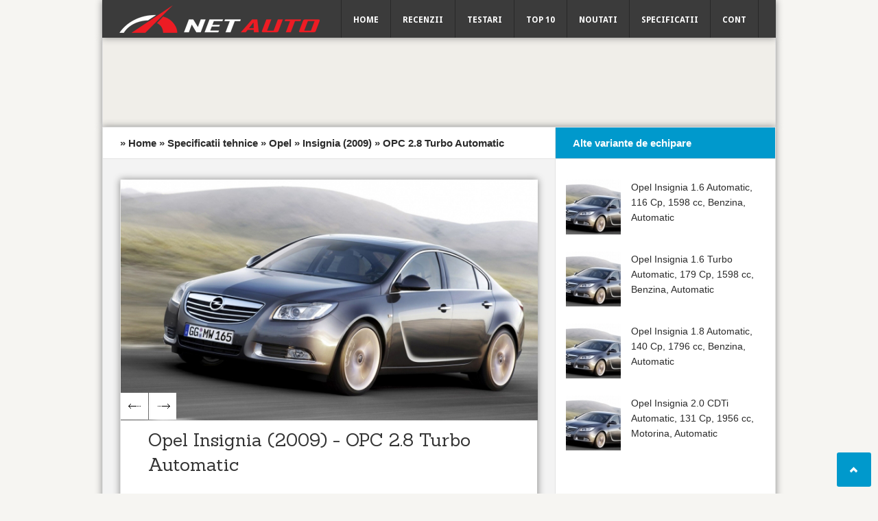

--- FILE ---
content_type: text/html; charset=UTF-8
request_url: http://netauto.ro/specificatii_tehnice/opel/insignia?varianta=55378
body_size: 5361
content:
<!DOCTYPE HTML>
<head>
<title>Specificatii tehnice - Opel Insignia din 2009 varianta echipare OPC 2.8 Turbo Automatic</title>
<meta name="description" content="Specificatii tehnice - Opel Insignia din 2009 varianta echipare OPC 2.8 Turbo Automatic" />
<meta http-equiv="Content-Type" content="text/html; charset=UTF-8" />


<base href="http://netauto.ro">


<script src="admin/SpryValidationTextField.js" type="text/javascript"></script>
<link href="admin/SpryValidationTextField.css" rel="stylesheet" type="text/css" />
<script src="admin/SpryValidationConfirm.js" type="text/javascript"></script>
<link href="admin/SpryValidationConfirm.css" rel="stylesheet" type="text/css" />
<script src="admin/SpryValidationTextarea.js" type="text/javascript"></script>
<link href="admin/SpryValidationTextarea.css" rel="stylesheet" type="text/css" />

<meta name="viewport" content="width=device-width, initial-scale=1, maximum-scale=1">

<!--[if IE 8]>
<link rel='stylesheet' href='css/ie8.css' type='text/css' media='all' />
<![endif]-->
<!--[if IE 9]>
<link rel='stylesheet' href='css/ie9.css' type='text/css' media='all' />
<![endif]-->

<!--[if IE]>
<script src="js/html5.js"></script>
<![endif]-->

<link rel="shortcut icon" type="image/png" href="images/home-icon.png"/>  

<style type="text/css">
h3.blog-title, h3.sidebar1-title  { background: #0099cc !important; color: #FFFFFF !important;}
h3.sidebar2-title-orange, h3.jobs-title { background: #e76b33 !important; color: #FFFFFF !important;}
h3.sidebar2-title-black  { background: #3b3b3b !important; color: #FFFFFF !important;}
h3.sidebar1-title-gold   { background: #ffd62c !important; color: #FFFFFF !important;}
.footer-content, .top-header { background: #3b3b3b !important;}
.entry a { color: #0099cc !important;}
#back-top span { background-color: #0099cc !important;}
.social-stats li a > div.nr { color: #0099cc !important;}
.post-date, .wp-pagenavi a:hover, .list1 li a:hover, .list2 li a:hover, .wp-pagenavi span.current, ul.tags li a:hover, .comment li span.comment-author, .comment li span.comment-author a, .jquerycssmenu ul li.current-menu-item, .jquerycssmenu ul li:hover, .site-stats li.allposts a:hover { background: #0099cc !important;}
#commentform #submitcomm { background-color: #0099cc !important; border: 1px solid #0099cc !important; text-shadow: 0 -1px 0 #0099cc !important;}
html body { background: #f6f5f2 !important;}
</style>



<link rel='stylesheet' href='css/mogoze-reviews.css?ver=3.8.3' type='text/css' media='all' />
<link rel='stylesheet' href='css/anthemes-shortcodes.css?ver=3.8.3' type='text/css' media='all' />

<link rel='stylesheet' href='css/style.css?ver=3.8.3' type='text/css' media='all' />
<link rel='stylesheet' href='css/default.css?ver=3.8.3' type='text/css' media='all' />
<link rel='stylesheet' href='css/responsive.css?ver=3.8.3' type='text/css' media='all' />
<link rel='stylesheet' href='http://fonts.googleapis.com/css?family=Droid+Sans%3A400%2C700%7CSanchez&#038;ver=3.8.3' type='text/css' media='all' />
<link rel='stylesheet' href='css/tabby.css?ver=1.0.2' type='text/css' media='all' />

<script type='text/javascript' src='js/jquery.js?ver=1.10.2'></script>
<script type='text/javascript' src='js/jquery-migrate.min.js?ver=1.2.1'></script>

<script type='text/javascript' src='js/excanvas.compiled.js?ver=3.8.3'></script>
<script type='text/javascript' src='js/spinners.min.js?ver=3.8.3'></script>
<script type='text/javascript' src='js/tie.js?ver=3.8.3'></script>

<script type='text/javascript'>
/* <![CDATA[ */
var taqyeem = {"ajaxurl":"http://auto.orice.net/wp-admin/admin-ajax.php" , "your_rating":"Your Rating:"};
/* ]]> */
</script>





<link rel='stylesheet' href='css/daves-wordpress-live-search_default_gray.css?ver=3.8.3' type='text/css' media='all' />
 
</head>
<body>

<!-- Begin Header -->
<header>
	<div class="header-container">
		<div class="top-header">
			<a href=""><img class="logo" src="images/logo1.png" alt="NetAuto" /></a>

<!-- INCEPUT MENIU -->
<nav id="myjquerymenu" class="jquerycssmenu">
<ul>
<li ><a href="">Home</a>
</li>
<li ><a href="recenzii_auto">Recenzii</a>
</li>
<li ><a href="testari_auto">Testari</a>
</li>
<li ><a href="top_10_auto">Top 10</a>
</li>
<li ><a href="noutati">Noutati</a>
</li>
<li ><a href="specificatii_tehnice">Specificatii</a>
</li>
<li ><a href="login">Cont</a>
</li>
</ul>
</nav>
<!-- SFARSIT MENIU -->
<div class="clearfix"></div>

<!--
			<form id="searchform2" method="get" action="/">
				<input placeholder="Cautare ..." type="text" name="s" id="s" />
				<input type="submit" value="Cauta" class="buttonicon" />
			</form>
-->
		</div>
	</div>
</header>
<!-- end #header -->


<div class="header-adv">
	<div class="banner728">
		<script async src="//pagead2.googlesyndication.com/pagead/js/adsbygoogle.js"></script>
<!-- NetAuto.ro 728x90 -->
<ins class="adsbygoogle"
     style="display:inline-block;width:728px;height:90px"
     data-ad-client="ca-pub-2641465131579791"
     data-ad-slot="5294505015"></ins>
<script>
(adsbygoogle = window.adsbygoogle || []).push({});
</script>

	</div>
       
	<ul class="social-stats">
		<li class="twitter"><a href=""> <div class="nr">1000</div> <div class="tx">Twitter Followers</div> </a></li>
		<li class="facebook"><a href=""> <div class="nr">10000</div> <div class="tx">Facebook Fans</div> </a></li>
		<li class="google"><a href=""> <div class="nr">1000</div> <div class="tx">Google+ Followers</div> </a></li>
		<li class="rss"><a href=""> <div class="nr">200</div> <div class="tx">RSS Subscribers</div> </a></li>
	</ul>
</div>
<!-- Begin Content -->
<section class="wrap">

	<!-- Begin Main Content -->
	<div class="content">
<h3 class="content-title">

&raquo; <a href="/">Home</a> &raquo; 
<a href="specificatii_tehnice">Specificatii tehnice</a> &raquo; 
<a href="specificatii_tehnice/opel">Opel</a> &raquo; 
<a href="specificatii_tehnice/opel/insignia">Insignia (2009)</a> &raquo; 
<a href="specificatii_tehnice/opel/insignia?varianta=55378">OPC 2.8 Turbo Automatic</a>
</h3>

<article>
<div class="post type-post status-publish format-standard hentry tag-featured">
<!-- #### Slider Gallery #### -->
<script type='text/javascript' src='js/slides.min.jquery.js'></script>
<script type="text/javascript">
jQuery(function(){ jQuery('#slides_single').slides({ preload: true,  effect: 'slide', preloadImage: 'images/loading.gif', play: 0, generatePagination: false,  }); });
</script>

<div id="slides_single">

<div class="slides_container">

<a><img src="userfiles/pix_big/recenzie_opel_insignia_2008_20_poza_1.jpg" alt="Recenzie Opel Insignia (2008)" /></a>
<a><img src="userfiles/pix_big/recenzie_opel_insignia_2008_20_poza_2.jpg" alt="Recenzie Opel Insignia (2008)" /></a>
<a><img src="userfiles/pix_big/recenzie_opel_insignia_2008_20_poza_3.jpg" alt="Recenzie Opel Insignia (2008)" /></a>
<a><img src="userfiles/pix_big/recenzie_opel_insignia_2008_20_poza_4.jpg" alt="Recenzie Opel Insignia (2008)" /></a>
<a><img src="userfiles/pix_big/recenzie_opel_insignia_2008_20_poza_5.jpg" alt="Recenzie Opel Insignia (2008)" /></a>


</div>



<ul class="direction-nav">
<li><a href="#" class="prev"></a></li>
<li><a href="#" class="next"></a></li>
</ul> 

</div>

<div class="clear"></div> 

<div class="no-image"></div>


<div class="article-container">
<div class="article-content">
<div class="clear"></div>



<h1 class="article-title">Opel Insignia (2009) - OPC 2.8 Turbo Automatic</h1>
<div class="clear"></div>

<div class="entry"><br />

<div class="float_specificatii1" style="float:left; width:280px;margin-right:10px">
<table class="specificatii">
<tr>
<td>Varianta echipare</td>
<td>OPC 2.8 Turbo Automatic</td>
</tr>
<tr>
<td>An lansare</td>
<td>2009</td>
</tr>
<tr>
<td>Clasa</td>
<td></td>
</tr>
<tr>
<td>Caroserie</td>
<td>Sedan</td>
</tr>
<tr>
<td>Nr locuri</td>
<td>5</td>
</tr>
<tr>
<td>Nr usi</td>
<td>4</td>
</tr>
<tr>
<td>Capacitate motor</td>
<td>2792 cc</td>
</tr>

<tr>
<td>Putere (Rpm)</td>
<td>325Cp (5500)</td>
</tr>
<tr>
<td>Cuplu (Rpm)</td>
<td>435Nm (5500)</td>
</tr>

<tr>
<td>Carburant</td>
<td>Benzina</td>
</tr>
<tr>
<td>Viteza maxima</td>
<td>0 km/h</td>
</tr>
<tr>
<td>Acceleratie 0-100km/h</td>
<td>0.0 s</td>
</tr>
<tr>
<td>Tractiune</td>
<td>Integrala</td>
</tr>
<tr>
<td>Cutie viteze</td>
<td>Automatic</td>
</tr>


<tr>
<td>Consum extraurban</td>
<td>0.0 l/100km</td>
</tr>
<tr>
<td>Consum urban</td>
<td>0.0 l/100km</td>
</tr>
<tr>
<td>Consum mediu</td>
<td>0.0 l/100km</td>
</tr>
<tr>
<td>Rezervor</td>
<td>0 l</td>
</tr>
<tr>
<td>Portbagaj</td>
<td>0 l</td>
</tr>

<tr>
<td>Greutate</td>
<td>0 Kg</td>
</tr>
<tr>
<td>Lungime</td>
<td>4830 mm</td>
</tr>
<tr>
<td>Latime</td>
<td>1856 mm</td>
</tr>
<tr>
<td>Inaltime</td>
<td>1498 mm</td>
</tr>
<tr>
<td>Ampatament</td>
<td>2737 mm</td>
</tr>
<tr>
<td>Pozitie motor</td>
<td>Fata</td>
</tr>
<tr>
<td>Nr pistoane</td>
<td>6</td>
</tr>
<tr>
<td>Tip motor</td>
<td>In V</td>
</tr>
<tr>
<td>Valve/piston</td>
<td>4</td>
</tr>
<tr>
<td>Alezaj piston</td>
<td>0.0 mm</td>
</tr>
<tr>
<td>Cursa piston</td>
<td>0.0 mm</td>
</tr>
<tr>
<td>Compresie</td>
<td></td>
</tr>
<tr>
<td>Emisii co<sup>2</sup></td>
<td>0.0 g/km</td>
</tr>


</table>

</div>


<div class="float_specificatii2" style="float:left; width:280px;margin-top:5px">
<table style="width:100%;">
</table>
</div>


</div><!-- end #entry -->
</div><!-- end #article-content -->
</div><!-- end #article-container -->    
</div><!-- end #post -->
</article>
</div><!-- end #main content -->


	<aside class="sidebar1">
		<div class="widget widget_anthemes_postcat">
			<h3 class="sidebar1-title">Alte variante de echipare</h3>
			<div class="clear"></div>
			<ul class="article_list">

<li>
<a href="specificatii_tehnice/opel/insignia?varianta=55393"><img src="userfiles/pix_lit/recenzie_opel_insignia_2008_20_poza_1.jpg" class="attachment-shop_catalog wp-post-image" alt="" /></a>

<a href="specificatii_tehnice/opel/insignia?varianta=55393">
Opel Insignia 1.6 Automatic,
116 Cp, 
1598 cc, 
Benzina, 
Automatic</a>

</li>

<li>
<a href="specificatii_tehnice/opel/insignia?varianta=55394"><img src="userfiles/pix_lit/recenzie_opel_insignia_2008_20_poza_1.jpg" class="attachment-shop_catalog wp-post-image" alt="" /></a>

<a href="specificatii_tehnice/opel/insignia?varianta=55394">
Opel Insignia 1.6 Turbo Automatic,
179 Cp, 
1598 cc, 
Benzina, 
Automatic</a>

</li>

<li>
<a href="specificatii_tehnice/opel/insignia?varianta=55395"><img src="userfiles/pix_lit/recenzie_opel_insignia_2008_20_poza_1.jpg" class="attachment-shop_catalog wp-post-image" alt="" /></a>

<a href="specificatii_tehnice/opel/insignia?varianta=55395">
Opel Insignia 1.8 Automatic,
140 Cp, 
1796 cc, 
Benzina, 
Automatic</a>

</li>

<li>
<a href="specificatii_tehnice/opel/insignia?varianta=55396"><img src="userfiles/pix_lit/recenzie_opel_insignia_2008_20_poza_1.jpg" class="attachment-shop_catalog wp-post-image" alt="" /></a>

<a href="specificatii_tehnice/opel/insignia?varianta=55396">
Opel Insignia 2.0 CDTi Automatic,
131 Cp, 
1956 cc, 
Motorina, 
Automatic</a>

</li>
 				<li class="banner300">
<script async src="//pagead2.googlesyndication.com/pagead/js/adsbygoogle.js"></script>
<!-- NetAuto.ro 300x250 -->
<ins class="adsbygoogle"
     style="display:inline-block;width:300px;height:250px"
     data-ad-client="ca-pub-2641465131579791"
     data-ad-slot="6771238217"></ins>
<script>
(adsbygoogle = window.adsbygoogle || []).push({});
</script>
				</li>  


<li>
<a href="specificatii_tehnice/opel/insignia?varianta=55397"><img src="userfiles/pix_lit/recenzie_opel_insignia_2008_20_poza_1.jpg" class="attachment-shop_catalog wp-post-image" alt="" /></a>

<a href="specificatii_tehnice/opel/insignia?varianta=55397">
Opel Insignia 2.0 CDTi AWD Automatic,
160 Cp, 
1956 cc, 
Motorina, 
Automatic</a>

</li>

<li>
<a href="specificatii_tehnice/opel/insignia?varianta=55398"><img src="userfiles/pix_lit/recenzie_opel_insignia_2008_20_poza_1.jpg" class="attachment-shop_catalog wp-post-image" alt="" /></a>

<a href="specificatii_tehnice/opel/insignia?varianta=55398">
Opel Insignia 2.0 Turbo Automatic,
220 Cp, 
1998 cc, 
Benzina, 
Automatic</a>

</li>

<li>
<a href="specificatii_tehnice/opel/insignia?varianta=55399"><img src="userfiles/pix_lit/recenzie_opel_insignia_2008_20_poza_1.jpg" class="attachment-shop_catalog wp-post-image" alt="" /></a>

<a href="specificatii_tehnice/opel/insignia?varianta=55399">
Opel Insignia OPC 2.8 Turbo Automatic,
325 Cp, 
2792 cc, 
Benzina, 
Automatic</a>

</li>

<li>
<a href="specificatii_tehnice/opel/insignia?varianta=50338"><img src="userfiles/pix_lit/recenzie_opel_insignia_2008_20_poza_1.jpg" class="attachment-shop_catalog wp-post-image" alt="" /></a>

<a href="specificatii_tehnice/opel/insignia?varianta=50338">
Opel Insignia 1.6,
116 Cp, 
1598 cc, 
Benzina, 
Manual</a>

</li>
 				<li class="banner300">
<script async src="//pagead2.googlesyndication.com/pagead/js/adsbygoogle.js"></script>
<!-- NetAuto.ro 300x250 -->
<ins class="adsbygoogle"
     style="display:inline-block;width:300px;height:250px"
     data-ad-client="ca-pub-2641465131579791"
     data-ad-slot="6771238217"></ins>
<script>
(adsbygoogle = window.adsbygoogle || []).push({});
</script>
				</li>  


<li>
<a href="specificatii_tehnice/opel/insignia?varianta=50339"><img src="userfiles/pix_lit/recenzie_opel_insignia_2008_20_poza_1.jpg" class="attachment-shop_catalog wp-post-image" alt="" /></a>

<a href="specificatii_tehnice/opel/insignia?varianta=50339">
Opel Insignia 1.8,
140 Cp, 
1796 cc, 
Benzina, 
Manual</a>

</li>

<li>
<a href="specificatii_tehnice/opel/insignia?varianta=50340"><img src="userfiles/pix_lit/recenzie_opel_insignia_2008_20_poza_1.jpg" class="attachment-shop_catalog wp-post-image" alt="" /></a>

<a href="specificatii_tehnice/opel/insignia?varianta=50340">
Opel Insignia 1.6 Turbo,
179 Cp, 
1598 cc, 
Benzina, 
Manual</a>

</li>

<li>
<a href="specificatii_tehnice/opel/insignia?varianta=50341"><img src="userfiles/pix_lit/recenzie_opel_insignia_2008_20_poza_1.jpg" class="attachment-shop_catalog wp-post-image" alt="" /></a>

<a href="specificatii_tehnice/opel/insignia?varianta=50341">
Opel Insignia 2.0 CDTi,
131 Cp, 
1956 cc, 
Motorina, 
Manual</a>

</li>

<li>
<a href="specificatii_tehnice/opel/insignia?varianta=50342"><img src="userfiles/pix_lit/recenzie_opel_insignia_2008_20_poza_1.jpg" class="attachment-shop_catalog wp-post-image" alt="" /></a>

<a href="specificatii_tehnice/opel/insignia?varianta=50342">
Opel Insignia 2.0 CDTi AWD,
160 Cp, 
1956 cc, 
Motorina, 
Manual</a>

</li>
 				<li class="banner300">
<script async src="//pagead2.googlesyndication.com/pagead/js/adsbygoogle.js"></script>
<!-- NetAuto.ro 300x250 -->
<ins class="adsbygoogle"
     style="display:inline-block;width:300px;height:250px"
     data-ad-client="ca-pub-2641465131579791"
     data-ad-slot="6771238217"></ins>
<script>
(adsbygoogle = window.adsbygoogle || []).push({});
</script>
				</li>  


<li>
<a href="specificatii_tehnice/opel/insignia?varianta=50343"><img src="userfiles/pix_lit/recenzie_opel_insignia_2008_20_poza_1.jpg" class="attachment-shop_catalog wp-post-image" alt="" /></a>

<a href="specificatii_tehnice/opel/insignia?varianta=50343">
Opel Insignia 2.0 Turbo,
220 Cp, 
1998 cc, 
Benzina, 
Manual</a>

</li>

<li>
<a href="specificatii_tehnice/opel/insignia?varianta=50344"><img src="userfiles/pix_lit/recenzie_opel_insignia_2008_20_poza_1.jpg" class="attachment-shop_catalog wp-post-image" alt="" /></a>

<a href="specificatii_tehnice/opel/insignia?varianta=50344">
Opel Insignia OPC 2.8 Turbo,
325 Cp, 
2792 cc, 
Benzina, 
Manual</a>

</li>

<li>
<a href="specificatii_tehnice/opel/insignia?varianta=55386"><img src="userfiles/pix_lit/recenzie_opel_insignia_2008_20_poza_1.jpg" class="attachment-shop_catalog wp-post-image" alt="" /></a>

<a href="specificatii_tehnice/opel/insignia?varianta=55386">
Opel Insignia 1.6 Automatic,
116 Cp, 
1598 cc, 
Benzina, 
Automatic</a>

</li>

<li>
<a href="specificatii_tehnice/opel/insignia?varianta=55387"><img src="userfiles/pix_lit/recenzie_opel_insignia_2008_20_poza_1.jpg" class="attachment-shop_catalog wp-post-image" alt="" /></a>

<a href="specificatii_tehnice/opel/insignia?varianta=55387">
Opel Insignia 1.6 Turbo Automatic,
179 Cp, 
1598 cc, 
Benzina, 
Automatic</a>

</li>
 				<li class="banner300">
<script async src="//pagead2.googlesyndication.com/pagead/js/adsbygoogle.js"></script>
<!-- NetAuto.ro 300x250 -->
<ins class="adsbygoogle"
     style="display:inline-block;width:300px;height:250px"
     data-ad-client="ca-pub-2641465131579791"
     data-ad-slot="6771238217"></ins>
<script>
(adsbygoogle = window.adsbygoogle || []).push({});
</script>
				</li>  


<li>
<a href="specificatii_tehnice/opel/insignia?varianta=55388"><img src="userfiles/pix_lit/recenzie_opel_insignia_2008_20_poza_1.jpg" class="attachment-shop_catalog wp-post-image" alt="" /></a>

<a href="specificatii_tehnice/opel/insignia?varianta=55388">
Opel Insignia 1.8 Automatic,
140 Cp, 
1796 cc, 
Benzina, 
Automatic</a>

</li>

<li>
<a href="specificatii_tehnice/opel/insignia?varianta=55389"><img src="userfiles/pix_lit/recenzie_opel_insignia_2008_20_poza_1.jpg" class="attachment-shop_catalog wp-post-image" alt="" /></a>

<a href="specificatii_tehnice/opel/insignia?varianta=55389">
Opel Insignia 2.0 CDTi Automatic,
131 Cp, 
1956 cc, 
Motorina, 
Automatic</a>

</li>

<li>
<a href="specificatii_tehnice/opel/insignia?varianta=55390"><img src="userfiles/pix_lit/recenzie_opel_insignia_2008_20_poza_1.jpg" class="attachment-shop_catalog wp-post-image" alt="" /></a>

<a href="specificatii_tehnice/opel/insignia?varianta=55390">
Opel Insignia 2.0 CDTi AWD Automatic,
160 Cp, 
1956 cc, 
Motorina, 
Automatic</a>

</li>

<li>
<a href="specificatii_tehnice/opel/insignia?varianta=55391"><img src="userfiles/pix_lit/recenzie_opel_insignia_2008_20_poza_1.jpg" class="attachment-shop_catalog wp-post-image" alt="" /></a>

<a href="specificatii_tehnice/opel/insignia?varianta=55391">
Opel Insignia 2.0 Turbo Automatic,
220 Cp, 
1998 cc, 
Benzina, 
Automatic</a>

</li>
 				<li class="banner300">
<script async src="//pagead2.googlesyndication.com/pagead/js/adsbygoogle.js"></script>
<!-- NetAuto.ro 300x250 -->
<ins class="adsbygoogle"
     style="display:inline-block;width:300px;height:250px"
     data-ad-client="ca-pub-2641465131579791"
     data-ad-slot="6771238217"></ins>
<script>
(adsbygoogle = window.adsbygoogle || []).push({});
</script>
				</li>  


<li>
<a href="specificatii_tehnice/opel/insignia?varianta=55392"><img src="userfiles/pix_lit/recenzie_opel_insignia_2008_20_poza_1.jpg" class="attachment-shop_catalog wp-post-image" alt="" /></a>

<a href="specificatii_tehnice/opel/insignia?varianta=55392">
Opel Insignia OPC 2.8 Turbo Automatic,
325 Cp, 
2792 cc, 
Benzina, 
Automatic</a>

</li>

<li>
<a href="specificatii_tehnice/opel/insignia?varianta=47801"><img src="userfiles/pix_lit/recenzie_opel_insignia_2008_20_poza_1.jpg" class="attachment-shop_catalog wp-post-image" alt="" /></a>

<a href="specificatii_tehnice/opel/insignia?varianta=47801">
Opel Insignia 1.6,
116 Cp, 
1598 cc, 
Benzina, 
Manual</a>

</li>

<li>
<a href="specificatii_tehnice/opel/insignia?varianta=47802"><img src="userfiles/pix_lit/recenzie_opel_insignia_2008_20_poza_1.jpg" class="attachment-shop_catalog wp-post-image" alt="" /></a>

<a href="specificatii_tehnice/opel/insignia?varianta=47802">
Opel Insignia 1.6 Turbo,
179 Cp, 
1598 cc, 
Benzina, 
Manual</a>

</li>

<li>
<a href="specificatii_tehnice/opel/insignia?varianta=47803"><img src="userfiles/pix_lit/recenzie_opel_insignia_2008_20_poza_1.jpg" class="attachment-shop_catalog wp-post-image" alt="" /></a>

<a href="specificatii_tehnice/opel/insignia?varianta=47803">
Opel Insignia 1.8,
140 Cp, 
1796 cc, 
Benzina, 
Manual</a>

</li>
 				<li class="banner300">
<script async src="//pagead2.googlesyndication.com/pagead/js/adsbygoogle.js"></script>
<!-- NetAuto.ro 300x250 -->
<ins class="adsbygoogle"
     style="display:inline-block;width:300px;height:250px"
     data-ad-client="ca-pub-2641465131579791"
     data-ad-slot="6771238217"></ins>
<script>
(adsbygoogle = window.adsbygoogle || []).push({});
</script>
				</li>  


<li>
<a href="specificatii_tehnice/opel/insignia?varianta=47804"><img src="userfiles/pix_lit/recenzie_opel_insignia_2008_20_poza_1.jpg" class="attachment-shop_catalog wp-post-image" alt="" /></a>

<a href="specificatii_tehnice/opel/insignia?varianta=47804">
Opel Insignia 2.0 Turbo,
220 Cp, 
1998 cc, 
Benzina, 
Manual</a>

</li>

<li>
<a href="specificatii_tehnice/opel/insignia?varianta=47805"><img src="userfiles/pix_lit/recenzie_opel_insignia_2008_20_poza_1.jpg" class="attachment-shop_catalog wp-post-image" alt="" /></a>

<a href="specificatii_tehnice/opel/insignia?varianta=47805">
Opel Insignia 2.0 CDTi,
131 Cp, 
1956 cc, 
Motorina, 
Manual</a>

</li>

<li>
<a href="specificatii_tehnice/opel/insignia?varianta=47806"><img src="userfiles/pix_lit/recenzie_opel_insignia_2008_20_poza_1.jpg" class="attachment-shop_catalog wp-post-image" alt="" /></a>

<a href="specificatii_tehnice/opel/insignia?varianta=47806">
Opel Insignia OPC 2.8 Turbo,
325 Cp, 
2792 cc, 
Benzina, 
Manual</a>

</li>

<li>
<a href="specificatii_tehnice/opel/insignia?varianta=47807"><img src="userfiles/pix_lit/recenzie_opel_insignia_2008_20_poza_1.jpg" class="attachment-shop_catalog wp-post-image" alt="" /></a>

<a href="specificatii_tehnice/opel/insignia?varianta=47807">
Opel Insignia 2.0 CDTi AWD,
160 Cp, 
1956 cc, 
Motorina, 
Manual</a>

</li>
 				<li class="banner300">
<script async src="//pagead2.googlesyndication.com/pagead/js/adsbygoogle.js"></script>
<!-- NetAuto.ro 300x250 -->
<ins class="adsbygoogle"
     style="display:inline-block;width:300px;height:250px"
     data-ad-client="ca-pub-2641465131579791"
     data-ad-slot="6771238217"></ins>
<script>
(adsbygoogle = window.adsbygoogle || []).push({});
</script>
				</li>  


<li>
<a href="specificatii_tehnice/opel/insignia?varianta=55379"><img src="userfiles/pix_lit/recenzie_opel_insignia_2008_20_poza_1.jpg" class="attachment-shop_catalog wp-post-image" alt="" /></a>

<a href="specificatii_tehnice/opel/insignia?varianta=55379">
Opel Insignia 1.6 Automatic,
116 Cp, 
1598 cc, 
Benzina, 
Automatic</a>

</li>

<li>
<a href="specificatii_tehnice/opel/insignia?varianta=55380"><img src="userfiles/pix_lit/recenzie_opel_insignia_2008_20_poza_1.jpg" class="attachment-shop_catalog wp-post-image" alt="" /></a>

<a href="specificatii_tehnice/opel/insignia?varianta=55380">
Opel Insignia 1.6 Turbo Automatic,
179 Cp, 
1598 cc, 
Benzina, 
Automatic</a>

</li>

<li>
<a href="specificatii_tehnice/opel/insignia?varianta=55381"><img src="userfiles/pix_lit/recenzie_opel_insignia_2008_20_poza_1.jpg" class="attachment-shop_catalog wp-post-image" alt="" /></a>

<a href="specificatii_tehnice/opel/insignia?varianta=55381">
Opel Insignia 1.8 Automatic,
140 Cp, 
1796 cc, 
Benzina, 
Automatic</a>

</li>

<li>
<a href="specificatii_tehnice/opel/insignia?varianta=55382"><img src="userfiles/pix_lit/recenzie_opel_insignia_2008_20_poza_1.jpg" class="attachment-shop_catalog wp-post-image" alt="" /></a>

<a href="specificatii_tehnice/opel/insignia?varianta=55382">
Opel Insignia 2.0 CDTi Automatic,
131 Cp, 
1956 cc, 
Motorina, 
Automatic</a>

</li>
 				<li class="banner300">
<script async src="//pagead2.googlesyndication.com/pagead/js/adsbygoogle.js"></script>
<!-- NetAuto.ro 300x250 -->
<ins class="adsbygoogle"
     style="display:inline-block;width:300px;height:250px"
     data-ad-client="ca-pub-2641465131579791"
     data-ad-slot="6771238217"></ins>
<script>
(adsbygoogle = window.adsbygoogle || []).push({});
</script>
				</li>  


<li>
<a href="specificatii_tehnice/opel/insignia?varianta=55383"><img src="userfiles/pix_lit/recenzie_opel_insignia_2008_20_poza_1.jpg" class="attachment-shop_catalog wp-post-image" alt="" /></a>

<a href="specificatii_tehnice/opel/insignia?varianta=55383">
Opel Insignia 2.0 CDTi AWD Automatic,
160 Cp, 
1956 cc, 
Motorina, 
Automatic</a>

</li>

<li>
<a href="specificatii_tehnice/opel/insignia?varianta=55384"><img src="userfiles/pix_lit/recenzie_opel_insignia_2008_20_poza_1.jpg" class="attachment-shop_catalog wp-post-image" alt="" /></a>

<a href="specificatii_tehnice/opel/insignia?varianta=55384">
Opel Insignia 2.0 Turbo Automatic,
220 Cp, 
1998 cc, 
Benzina, 
Automatic</a>

</li>

<li>
<a href="specificatii_tehnice/opel/insignia?varianta=55385"><img src="userfiles/pix_lit/recenzie_opel_insignia_2008_20_poza_1.jpg" class="attachment-shop_catalog wp-post-image" alt="" /></a>

<a href="specificatii_tehnice/opel/insignia?varianta=55385">
Opel Insignia OPC 2.8 Turbo Automatic,
325 Cp, 
2792 cc, 
Benzina, 
Automatic</a>

</li>

<li>
<a href="specificatii_tehnice/opel/insignia?varianta=47794"><img src="userfiles/pix_lit/recenzie_opel_insignia_2008_20_poza_1.jpg" class="attachment-shop_catalog wp-post-image" alt="" /></a>

<a href="specificatii_tehnice/opel/insignia?varianta=47794">
Opel Insignia 1.6,
116 Cp, 
1598 cc, 
Benzina, 
Manual</a>

</li>
 				<li class="banner300">
<script async src="//pagead2.googlesyndication.com/pagead/js/adsbygoogle.js"></script>
<!-- NetAuto.ro 300x250 -->
<ins class="adsbygoogle"
     style="display:inline-block;width:300px;height:250px"
     data-ad-client="ca-pub-2641465131579791"
     data-ad-slot="6771238217"></ins>
<script>
(adsbygoogle = window.adsbygoogle || []).push({});
</script>
				</li>  


<li>
<a href="specificatii_tehnice/opel/insignia?varianta=47795"><img src="userfiles/pix_lit/recenzie_opel_insignia_2008_20_poza_1.jpg" class="attachment-shop_catalog wp-post-image" alt="" /></a>

<a href="specificatii_tehnice/opel/insignia?varianta=47795">
Opel Insignia 1.6 Turbo,
179 Cp, 
1598 cc, 
Benzina, 
Manual</a>

</li>

<li>
<a href="specificatii_tehnice/opel/insignia?varianta=47796"><img src="userfiles/pix_lit/recenzie_opel_insignia_2008_20_poza_1.jpg" class="attachment-shop_catalog wp-post-image" alt="" /></a>

<a href="specificatii_tehnice/opel/insignia?varianta=47796">
Opel Insignia 1.8,
140 Cp, 
1796 cc, 
Benzina, 
Manual</a>

</li>

<li>
<a href="specificatii_tehnice/opel/insignia?varianta=47797"><img src="userfiles/pix_lit/recenzie_opel_insignia_2008_20_poza_1.jpg" class="attachment-shop_catalog wp-post-image" alt="" /></a>

<a href="specificatii_tehnice/opel/insignia?varianta=47797">
Opel Insignia 2.0 Turbo,
220 Cp, 
1998 cc, 
Benzina, 
Manual</a>

</li>

<li>
<a href="specificatii_tehnice/opel/insignia?varianta=47798"><img src="userfiles/pix_lit/recenzie_opel_insignia_2008_20_poza_1.jpg" class="attachment-shop_catalog wp-post-image" alt="" /></a>

<a href="specificatii_tehnice/opel/insignia?varianta=47798">
Opel Insignia 2.0 CDTi,
131 Cp, 
1956 cc, 
Motorina, 
Manual</a>

</li>
 				<li class="banner300">
<script async src="//pagead2.googlesyndication.com/pagead/js/adsbygoogle.js"></script>
<!-- NetAuto.ro 300x250 -->
<ins class="adsbygoogle"
     style="display:inline-block;width:300px;height:250px"
     data-ad-client="ca-pub-2641465131579791"
     data-ad-slot="6771238217"></ins>
<script>
(adsbygoogle = window.adsbygoogle || []).push({});
</script>
				</li>  


<li>
<a href="specificatii_tehnice/opel/insignia?varianta=47799"><img src="userfiles/pix_lit/recenzie_opel_insignia_2008_20_poza_1.jpg" class="attachment-shop_catalog wp-post-image" alt="" /></a>

<a href="specificatii_tehnice/opel/insignia?varianta=47799">
Opel Insignia OPC 2.8 Turbo,
325 Cp, 
2792 cc, 
Benzina, 
Manual</a>

</li>

<li>
<a href="specificatii_tehnice/opel/insignia?varianta=47800"><img src="userfiles/pix_lit/recenzie_opel_insignia_2008_20_poza_1.jpg" class="attachment-shop_catalog wp-post-image" alt="" /></a>

<a href="specificatii_tehnice/opel/insignia?varianta=47800">
Opel Insignia 2.0 CDTi AWD,
160 Cp, 
1956 cc, 
Motorina, 
Manual</a>

</li>

<li>
<a href="specificatii_tehnice/opel/insignia?varianta=55373"><img src="userfiles/pix_lit/recenzie_opel_insignia_2008_20_poza_1.jpg" class="attachment-shop_catalog wp-post-image" alt="" /></a>

<a href="specificatii_tehnice/opel/insignia?varianta=55373">
Opel Insignia 1.6 Automatic,
116 Cp, 
1598 cc, 
Benzina, 
Automatic</a>

</li>

<li>
<a href="specificatii_tehnice/opel/insignia?varianta=55374"><img src="userfiles/pix_lit/recenzie_opel_insignia_2008_20_poza_1.jpg" class="attachment-shop_catalog wp-post-image" alt="" /></a>

<a href="specificatii_tehnice/opel/insignia?varianta=55374">
Opel Insignia 1.6 Turbo Automatic,
179 Cp, 
1598 cc, 
Benzina, 
Automatic</a>

</li>
 				<li class="banner300">
<script async src="//pagead2.googlesyndication.com/pagead/js/adsbygoogle.js"></script>
<!-- NetAuto.ro 300x250 -->
<ins class="adsbygoogle"
     style="display:inline-block;width:300px;height:250px"
     data-ad-client="ca-pub-2641465131579791"
     data-ad-slot="6771238217"></ins>
<script>
(adsbygoogle = window.adsbygoogle || []).push({});
</script>
				</li>  


<li>
<a href="specificatii_tehnice/opel/insignia?varianta=55375"><img src="userfiles/pix_lit/recenzie_opel_insignia_2008_20_poza_1.jpg" class="attachment-shop_catalog wp-post-image" alt="" /></a>

<a href="specificatii_tehnice/opel/insignia?varianta=55375">
Opel Insignia 1.8 Automatic,
140 Cp, 
1796 cc, 
Benzina, 
Automatic</a>

</li>

<li>
<a href="specificatii_tehnice/opel/insignia?varianta=55376"><img src="userfiles/pix_lit/recenzie_opel_insignia_2008_20_poza_1.jpg" class="attachment-shop_catalog wp-post-image" alt="" /></a>

<a href="specificatii_tehnice/opel/insignia?varianta=55376">
Opel Insignia 2.0 CDTi Automatic,
131 Cp, 
1956 cc, 
Motorina, 
Automatic</a>

</li>

<li>
<a href="specificatii_tehnice/opel/insignia?varianta=55377"><img src="userfiles/pix_lit/recenzie_opel_insignia_2008_20_poza_1.jpg" class="attachment-shop_catalog wp-post-image" alt="" /></a>

<a href="specificatii_tehnice/opel/insignia?varianta=55377">
Opel Insignia 2.0 Turbo Automatic,
220 Cp, 
1998 cc, 
Benzina, 
Automatic</a>

</li>

<li>
<a href="specificatii_tehnice/opel/insignia?varianta=55378"><img src="userfiles/pix_lit/recenzie_opel_insignia_2008_20_poza_1.jpg" class="attachment-shop_catalog wp-post-image" alt="" /></a>

<a href="specificatii_tehnice/opel/insignia?varianta=55378">
Opel Insignia OPC 2.8 Turbo Automatic,
325 Cp, 
2792 cc, 
Benzina, 
Automatic</a>

</li>
 				<li class="banner300">
<script async src="//pagead2.googlesyndication.com/pagead/js/adsbygoogle.js"></script>
<!-- NetAuto.ro 300x250 -->
<ins class="adsbygoogle"
     style="display:inline-block;width:300px;height:250px"
     data-ad-client="ca-pub-2641465131579791"
     data-ad-slot="6771238217"></ins>
<script>
(adsbygoogle = window.adsbygoogle || []).push({});
</script>
				</li>  


<li>
<a href="specificatii_tehnice/opel/insignia?varianta=47788"><img src="userfiles/pix_lit/recenzie_opel_insignia_2008_20_poza_1.jpg" class="attachment-shop_catalog wp-post-image" alt="" /></a>

<a href="specificatii_tehnice/opel/insignia?varianta=47788">
Opel Insignia 1.6,
116 Cp, 
1598 cc, 
Benzina, 
Manual</a>

</li>

<li>
<a href="specificatii_tehnice/opel/insignia?varianta=47789"><img src="userfiles/pix_lit/recenzie_opel_insignia_2008_20_poza_1.jpg" class="attachment-shop_catalog wp-post-image" alt="" /></a>

<a href="specificatii_tehnice/opel/insignia?varianta=47789">
Opel Insignia 1.6 Turbo,
179 Cp, 
1598 cc, 
Benzina, 
Manual</a>

</li>

<li>
<a href="specificatii_tehnice/opel/insignia?varianta=47790"><img src="userfiles/pix_lit/recenzie_opel_insignia_2008_20_poza_1.jpg" class="attachment-shop_catalog wp-post-image" alt="" /></a>

<a href="specificatii_tehnice/opel/insignia?varianta=47790">
Opel Insignia 1.8,
140 Cp, 
1796 cc, 
Benzina, 
Manual</a>

</li>

<li>
<a href="specificatii_tehnice/opel/insignia?varianta=47791"><img src="userfiles/pix_lit/recenzie_opel_insignia_2008_20_poza_1.jpg" class="attachment-shop_catalog wp-post-image" alt="" /></a>

<a href="specificatii_tehnice/opel/insignia?varianta=47791">
Opel Insignia 2.0 Turbo,
220 Cp, 
1998 cc, 
Benzina, 
Manual</a>

</li>
 				<li class="banner300">
<script async src="//pagead2.googlesyndication.com/pagead/js/adsbygoogle.js"></script>
<!-- NetAuto.ro 300x250 -->
<ins class="adsbygoogle"
     style="display:inline-block;width:300px;height:250px"
     data-ad-client="ca-pub-2641465131579791"
     data-ad-slot="6771238217"></ins>
<script>
(adsbygoogle = window.adsbygoogle || []).push({});
</script>
				</li>  


<li>
<a href="specificatii_tehnice/opel/insignia?varianta=47792"><img src="userfiles/pix_lit/recenzie_opel_insignia_2008_20_poza_1.jpg" class="attachment-shop_catalog wp-post-image" alt="" /></a>

<a href="specificatii_tehnice/opel/insignia?varianta=47792">
Opel Insignia 2.0 CDTi,
131 Cp, 
1956 cc, 
Motorina, 
Manual</a>

</li>

<li>
<a href="specificatii_tehnice/opel/insignia?varianta=47793"><img src="userfiles/pix_lit/recenzie_opel_insignia_2008_20_poza_1.jpg" class="attachment-shop_catalog wp-post-image" alt="" /></a>

<a href="specificatii_tehnice/opel/insignia?varianta=47793">
Opel Insignia OPC 2.8 Turbo,
325 Cp, 
2792 cc, 
Benzina, 
Manual</a>

</li>

<li>
<a href="specificatii_tehnice/opel/insignia?varianta=55368"><img src="userfiles/pix_lit/recenzie_opel_insignia_2008_20_poza_1.jpg" class="attachment-shop_catalog wp-post-image" alt="" /></a>

<a href="specificatii_tehnice/opel/insignia?varianta=55368">
Opel Insignia 1.6 Automatic,
116 Cp, 
1598 cc, 
Benzina, 
Automatic</a>

</li>

<li>
<a href="specificatii_tehnice/opel/insignia?varianta=55369"><img src="userfiles/pix_lit/recenzie_opel_insignia_2008_20_poza_1.jpg" class="attachment-shop_catalog wp-post-image" alt="" /></a>

<a href="specificatii_tehnice/opel/insignia?varianta=55369">
Opel Insignia 1.6 Turbo Automatic,
179 Cp, 
1598 cc, 
Benzina, 
Automatic</a>

</li>
 				<li class="banner300">
<script async src="//pagead2.googlesyndication.com/pagead/js/adsbygoogle.js"></script>
<!-- NetAuto.ro 300x250 -->
<ins class="adsbygoogle"
     style="display:inline-block;width:300px;height:250px"
     data-ad-client="ca-pub-2641465131579791"
     data-ad-slot="6771238217"></ins>
<script>
(adsbygoogle = window.adsbygoogle || []).push({});
</script>
				</li>  


<li>
<a href="specificatii_tehnice/opel/insignia?varianta=55370"><img src="userfiles/pix_lit/recenzie_opel_insignia_2008_20_poza_1.jpg" class="attachment-shop_catalog wp-post-image" alt="" /></a>

<a href="specificatii_tehnice/opel/insignia?varianta=55370">
Opel Insignia 1.8 Automatic,
140 Cp, 
1796 cc, 
Benzina, 
Automatic</a>

</li>

<li>
<a href="specificatii_tehnice/opel/insignia?varianta=55371"><img src="userfiles/pix_lit/recenzie_opel_insignia_2008_20_poza_1.jpg" class="attachment-shop_catalog wp-post-image" alt="" /></a>

<a href="specificatii_tehnice/opel/insignia?varianta=55371">
Opel Insignia 2.0 CDTi Automatic,
131 Cp, 
1956 cc, 
Motorina, 
Automatic</a>

</li>

<li>
<a href="specificatii_tehnice/opel/insignia?varianta=55372"><img src="userfiles/pix_lit/recenzie_opel_insignia_2008_20_poza_1.jpg" class="attachment-shop_catalog wp-post-image" alt="" /></a>

<a href="specificatii_tehnice/opel/insignia?varianta=55372">
Opel Insignia 2.0 Turbo Automatic,
220 Cp, 
1998 cc, 
Benzina, 
Automatic</a>

</li>

<li>
<a href="specificatii_tehnice/opel/insignia?varianta=47783"><img src="userfiles/pix_lit/recenzie_opel_insignia_2008_20_poza_1.jpg" class="attachment-shop_catalog wp-post-image" alt="" /></a>

<a href="specificatii_tehnice/opel/insignia?varianta=47783">
Opel Insignia 1.6,
116 Cp, 
1598 cc, 
Benzina, 
Manual</a>

</li>
 				<li class="banner300">
<script async src="//pagead2.googlesyndication.com/pagead/js/adsbygoogle.js"></script>
<!-- NetAuto.ro 300x250 -->
<ins class="adsbygoogle"
     style="display:inline-block;width:300px;height:250px"
     data-ad-client="ca-pub-2641465131579791"
     data-ad-slot="6771238217"></ins>
<script>
(adsbygoogle = window.adsbygoogle || []).push({});
</script>
				</li>  


<li>
<a href="specificatii_tehnice/opel/insignia?varianta=47784"><img src="userfiles/pix_lit/recenzie_opel_insignia_2008_20_poza_1.jpg" class="attachment-shop_catalog wp-post-image" alt="" /></a>

<a href="specificatii_tehnice/opel/insignia?varianta=47784">
Opel Insignia 1.6 Turbo,
179 Cp, 
1598 cc, 
Benzina, 
Manual</a>

</li>

<li>
<a href="specificatii_tehnice/opel/insignia?varianta=47785"><img src="userfiles/pix_lit/recenzie_opel_insignia_2008_20_poza_1.jpg" class="attachment-shop_catalog wp-post-image" alt="" /></a>

<a href="specificatii_tehnice/opel/insignia?varianta=47785">
Opel Insignia 1.8,
140 Cp, 
1796 cc, 
Benzina, 
Manual</a>

</li>

<li>
<a href="specificatii_tehnice/opel/insignia?varianta=47786"><img src="userfiles/pix_lit/recenzie_opel_insignia_2008_20_poza_1.jpg" class="attachment-shop_catalog wp-post-image" alt="" /></a>

<a href="specificatii_tehnice/opel/insignia?varianta=47786">
Opel Insignia 2.0 Turbo,
220 Cp, 
1998 cc, 
Benzina, 
Manual</a>

</li>

<li>
<a href="specificatii_tehnice/opel/insignia?varianta=47787"><img src="userfiles/pix_lit/recenzie_opel_insignia_2008_20_poza_1.jpg" class="attachment-shop_catalog wp-post-image" alt="" /></a>

<a href="specificatii_tehnice/opel/insignia?varianta=47787">
Opel Insignia 2.0 CDTi,
131 Cp, 
1956 cc, 
Motorina, 
Manual</a>

</li>
 				<li class="banner300">
<script async src="//pagead2.googlesyndication.com/pagead/js/adsbygoogle.js"></script>
<!-- NetAuto.ro 300x250 -->
<ins class="adsbygoogle"
     style="display:inline-block;width:300px;height:250px"
     data-ad-client="ca-pub-2641465131579791"
     data-ad-slot="6771238217"></ins>
<script>
(adsbygoogle = window.adsbygoogle || []).push({});
</script>
				</li>  


			</ul>
		</div> 
	</aside>

	<!-- Begin Sidebar 2 (right) -->
	<aside class="sidebar2">
		<div class="widget widget_anthemes_featuredbig">
			<h3 class="sidebar2-title">De actualitate</h3>
			<div class="clear"></div>
			<ul class="featured-list">

				<li>
					<a href="recenzii_auto/recenzie_opel_astra_j_gtc_2011_18"><img src="userfiles/pix_med/recenzie_opel_astra_gtc_2011_18_poza_1.jpg" class="attachment-thumbnail-widget-big wp-post-image" alt="Recenzie Opel Astra GTC (2011)" /></a>
					<span class="featured-category"><a href="recenzii_auto" title="Recenzii auto" rel="category tag">Recenzii auto</a></span>
					<div class="rating">
						<span title="Media" class="post-single-rate post-small-rate stars-small"><span style="width:73.3%"></span></span>
					</div>
					<h3><a href="recenzii_auto/recenzie_opel_astra_j_gtc_2011_18">Recenzie Opel Astra J GTC (2011)</a></h3>
				</li>



				<li>
					<a href="recenzii_auto/recenzie_opel_corsa_d_2006_19"><img src="userfiles/pix_med/recenzie_opel_corsa_d_2006_19_poza_1.jpg" class="attachment-thumbnail-widget-big wp-post-image" alt="Recenzie Opel Corsa D (2006)" /></a>
					<span class="featured-category"><a href="recenzii_auto" title="Recenzii auto" rel="category tag">Recenzii auto</a></span>
					<div class="rating">
						<span title="Media" class="post-single-rate post-small-rate stars-small"><span style="width:66.7%"></span></span>
					</div>
					<h3><a href="recenzii_auto/recenzie_opel_corsa_d_2006_19">Recenzie Opel Corsa D (2006)</a></h3>
				</li>



				<li>
					<a href="recenzii_auto/recenzie_opel_insignia_2008_20"><img src="userfiles/pix_med/recenzie_opel_insignia_2008_20_poza_1.jpg" class="attachment-thumbnail-widget-big wp-post-image" alt="Recenzie Opel Insignia (2008)" /></a>
					<span class="featured-category"><a href="recenzii_auto" title="Recenzii auto" rel="category tag">Recenzii auto</a></span>
					<div class="rating">
						<span title="Media" class="post-single-rate post-small-rate stars-small"><span style="width:53.3%"></span></span>
					</div>
					<h3><a href="recenzii_auto/recenzie_opel_insignia_2008_20">Recenzie Opel Insignia (2008)</a></h3>
				</li>



				<li>
					<a href="recenzii_auto/recenzie_bmw_seria_3_2013_21"><img src="userfiles/pix_med/recenzie_bmw_seria_3_2012_21_poza_1.jpg" class="attachment-thumbnail-widget-big wp-post-image" alt="Recenzie BMW Seria 3 (2012)" /></a>
					<span class="featured-category"><a href="recenzii_auto" title="Recenzii auto" rel="category tag">Recenzii auto</a></span>
					<div class="rating">
						<span title="Media" class="post-single-rate post-small-rate stars-small"><span style="width:45%"></span></span>
					</div>
					<h3><a href="recenzii_auto/recenzie_bmw_seria_3_2013_21">Recenzie BMW Seria 3 (2013)</a></h3>
				</li>



				<li>
					<a href="recenzii_auto/recenzie_bmw_seria_5_2013_22"><img src="userfiles/pix_med/recenzie_bmw_seria_5_2012_22_poza_1.jpg" class="attachment-thumbnail-widget-big wp-post-image" alt="Recenzie BMW Seria 5 (2012)" /></a>
					<span class="featured-category"><a href="recenzii_auto" title="Recenzii auto" rel="category tag">Recenzii auto</a></span>
					<div class="rating">
						<span title="Media" class="post-single-rate post-small-rate stars-small"><span style="width:53.3%"></span></span>
					</div>
					<h3><a href="recenzii_auto/recenzie_bmw_seria_5_2013_22">Recenzie BMW Seria 5 (2013)</a></h3>
				</li>




			</ul>
		</div> 
		<div class="widget widget_anthemes_hotposts">
			<h3 class="sidebar2-title">Cele mai vizualizate</h3>
			<div class="clear"></div>
			<ul class="article_list">

				<li>
					<a href="recenzii_auto/recenzie_bmw_seria_5_2013_22"><img src="userfiles/pix_lit/recenzie_bmw_seria_5_2012_22_poza_1.jpg" class="attachment-thumbnail-widget-small wp-post-image" alt="Recenzie BMW Seria 5 (2012)" /></a>
					<h3><a href="recenzii_auto/recenzie_bmw_seria_5_2013_22">Recenzie BMW Seria 5 (2013)</a></h3>
					<div class="views">9291 vizualizari</div>
					<div class="rating">
						<span title="Media" class="post-single-rate post-small-rate stars-small"><span style="width:53.3%"></span></span>
					</div>
				</li>



				<li>
					<a href="recenzii_auto/recenzie_opel_insignia_2008_20"><img src="userfiles/pix_lit/recenzie_opel_insignia_2008_20_poza_1.jpg" class="attachment-thumbnail-widget-small wp-post-image" alt="Recenzie Opel Insignia (2008)" /></a>
					<h3><a href="recenzii_auto/recenzie_opel_insignia_2008_20">Recenzie Opel Insignia (2008)</a></h3>
					<div class="views">6985 vizualizari</div>
					<div class="rating">
						<span title="Media" class="post-single-rate post-small-rate stars-small"><span style="width:53.3%"></span></span>
					</div>
				</li>



				<li>
					<a href="recenzii_auto/recenzie_opel_corsa_d_2006_19"><img src="userfiles/pix_lit/recenzie_opel_corsa_d_2006_19_poza_1.jpg" class="attachment-thumbnail-widget-small wp-post-image" alt="Recenzie Opel Corsa D (2006)" /></a>
					<h3><a href="recenzii_auto/recenzie_opel_corsa_d_2006_19">Recenzie Opel Corsa D (2006)</a></h3>
					<div class="views">6864 vizualizari</div>
					<div class="rating">
						<span title="Media" class="post-single-rate post-small-rate stars-small"><span style="width:66.7%"></span></span>
					</div>
				</li>



				<li>
					<a href="recenzii_auto/recenzie_opel_astra_j_gtc_2011_18"><img src="userfiles/pix_lit/recenzie_opel_astra_gtc_2011_18_poza_1.jpg" class="attachment-thumbnail-widget-small wp-post-image" alt="Recenzie Opel Astra GTC (2011)" /></a>
					<h3><a href="recenzii_auto/recenzie_opel_astra_j_gtc_2011_18">Recenzie Opel Astra J GTC (2011)</a></h3>
					<div class="views">6267 vizualizari</div>
					<div class="rating">
						<span title="Media" class="post-single-rate post-small-rate stars-small"><span style="width:73.3%"></span></span>
					</div>
				</li>



				<li>
					<a href="recenzii_auto/recenzie_bmw_seria_3_2013_21"><img src="userfiles/pix_lit/recenzie_bmw_seria_3_2012_21_poza_1.jpg" class="attachment-thumbnail-widget-small wp-post-image" alt="Recenzie BMW Seria 3 (2012)" /></a>
					<h3><a href="recenzii_auto/recenzie_bmw_seria_3_2013_21">Recenzie BMW Seria 3 (2013)</a></h3>
					<div class="views">6005 vizualizari</div>
					<div class="rating">
						<span title="Media" class="post-single-rate post-small-rate stars-small"><span style="width:45%"></span></span>
					</div>
				</li>



			</ul>
		</div>
	</aside>
	<!-- end #sidebar 2 (right) --> 	<div class="clear"></div>
</section>
<!-- end #content -->

<!-- Begin Footer -->
<footer> 
	<div class="footer-content">
<!--
		<div class="company">
			<h4>Mogoze Company</h4>
			Mogoze covers the top social media news on topics like Facebook, YouTube, Gmail and more, you'll get Freebies and Freelance Jobs.
		</div>  
		<div class="twitter-box">
			<img src="images/twitter-footer.png" alt="twitter image" />
			<div class="ftext">
				<h4><a href="#">Follow us on Twitter</a></h4>
				Find out what's happening, right now on Twitter, follow us to know more, we cover the top social media news.
			</div>
		</div>
		<div class="facebook-box">
			<img src="images/facebook-footer.png" alt="twitter image" />
			<div class="ftext">
				<h4><a href="#">Be a fan on Facebook</a></h4>
				We covers the top social media news on topics like Facebook, like us and be our fan on Facebook.
			</div>
		</div> 
		<ul class="site-stats">
			<li class="allposts"><a href="#"> <div class="nr">6</div> <div class="tx">Blog Stuff</div> </a></li>
			<li class="alljobs"><a href="#"> <div class="nr">12</div> <div class="tx">All Jobs</div> </a></li>
			<li class="text">Mogoze stats and counting!</li>
		</ul>
-->
		<div class="clear"></div>
	</div>
	<!-- end #footer-content -->

	<div class="footer-bottom">
		<div class="copyright">
			Copyright 2014 NetAuto.ro 
			Design by seo-sem.ro
		</div>
	</div>
	<!-- end #footer-bottom -->


</footer>
<!-- end #footer -->
<p id="back-top" style="display: block;"><a href="#top"><span></span></a></p>

<!-- Google Analytics --> 
<script type='text/javascript' src='js/underscore.min.js?ver=1.4.4'></script>
<script type='text/javascript' src='js/jquery.blockUI.min.js?ver=2.60'></script>

<script type='text/javascript' src='js/woocommerce.min.js?ver=2.1.5'></script>
<script type='text/javascript' src='js/jquery.cookie.min.js?ver=1.3.1'></script>

<script type='text/javascript' src='js/cart-fragments.min.js?ver=2.1.5'></script>
<script type='text/javascript' src='js/jquery.mobilemenu.js?ver=3.8.3'></script>
<script type='text/javascript' src='js/custom.menu.js?ver=3.8.3'></script>
<script type='text/javascript' src='js/custom.js?ver=3.8.3'></script>




</body>
</html>

--- FILE ---
content_type: text/html; charset=utf-8
request_url: https://www.google.com/recaptcha/api2/aframe
body_size: 249
content:
<!DOCTYPE HTML><html><head><meta http-equiv="content-type" content="text/html; charset=UTF-8"></head><body><script nonce="oPjg1lyswByA9WXpBwjLCA">/** Anti-fraud and anti-abuse applications only. See google.com/recaptcha */ try{var clients={'sodar':'https://pagead2.googlesyndication.com/pagead/sodar?'};window.addEventListener("message",function(a){try{if(a.source===window.parent){var b=JSON.parse(a.data);var c=clients[b['id']];if(c){var d=document.createElement('img');d.src=c+b['params']+'&rc='+(localStorage.getItem("rc::a")?sessionStorage.getItem("rc::b"):"");window.document.body.appendChild(d);sessionStorage.setItem("rc::e",parseInt(sessionStorage.getItem("rc::e")||0)+1);localStorage.setItem("rc::h",'1768968352189');}}}catch(b){}});window.parent.postMessage("_grecaptcha_ready", "*");}catch(b){}</script></body></html>

--- FILE ---
content_type: text/css
request_url: http://netauto.ro/admin/SpryValidationConfirm.css
body_size: 781
content:
@charset "UTF-8";
/* SpryValidationConfirm.css - version 0.1 - Spry Pre-Release 1.6.1 */
/* Copyright (c) 2006. Adobe Systems Incorporated. All rights reserved. */


/* These are the classes applied on the error messages
 * which prevent them from being displayed by default.
 */ 
.confirmRequiredMsg, 
.confirmInvalidMsg, 
.confirmValidMsg {
	display: none;
}

/* These selectors change the way messages look when the widget is in one of the error states.
 * These classes set a default red border and color for the error text.
 * The state class (e.g. .confirmRequiredState) is applied on the top-level container for the widget,
 * and this way only the specific error message can be shown by setting the display property to "inline".
 */
.confirmRequiredState .confirmRequiredMsg,
.confirmInvalidState .confirmInvalidMsg
{
	display: inline;
	color: #CC3333;
}

/* The next three group selectors control the way the core element (INPUT) looks like when the widget is in one of the states: * focus, required , invalid , valid 
 * There are two selectors for each state, to cover the two main usecases for the widget:
 * - the widget id is placed on the top level container for the INPUT
 * - the widget id is placed on the INPUT element itself (there are no error messages)
 */

 /* When the widget is in the valid state the INPUT has a green background applied on it. */
.confirmValidState input, input.confirmValidState {
	background-color: #B8F5B1;
}

/* When the widget is in an invalid state the INPUT has a red background applied on it. */
input.confirmRequiredState, .confirmRequiredState input, 
input.confirmInvalidState, .confirmInvalidState input
{
	background-color: #FF9F9F;
}

/* When the widget has received focus, the INPUT has a yellow background applied on it. */
.confirmFocusState input, input.confirmFocusState {
	background-color: #FFFFCC;
}


--- FILE ---
content_type: text/css
request_url: http://netauto.ro/css/style.css?ver=3.8.3
body_size: 7991
content:
/*

Theme Name: Mogoze
Theme URI: http://themeforest.net/user/An-Themes/portfolio
Description: Responsive 1440px Magazine WordPress Theme
Version: 1.6
Author: An-Themes
Author URI: http://www.anthemes.net/
Tags: black, white, orange, blue
License: GNU General Public License version 3.0
License URI: http://www.gnu.org/licenses/gpl-3.0.html

------------------------------------------------ 

				0.	CSS Reset 
				1.	Layout
				2.  Header
				3.  Content
				4.	Sidebar
				5.  Comments
				6.	Menu
				7.  Job & Contact Form
				8.  Footer
				9.  Shortcodes
			   10.  Update Version 1.6

-------------------------------------------------- */


/*-----------------------------------------------------------------------------
----------------------------- 0 - CSS Reset -----------------------------------
-----------------------------------------------------------------------------*/

html,body,h1,h2,h3,h4,h5,h6,form,li,ul,ol,p,input,select,legend,textarea,fieldset { margin:0; padding:0;}
ul, ol                     { list-style-type: none; }
:focus                     { outline: 0;}
ins                        { text-decoration: none; }
del                        { text-decoration: line-through; }
img                        { border:none;}

h1,h2,h3,h4,h5,h6          { font-family: 'Helvetica Neue', Helvetica, Arial, sans-serif; font-weight: bold; line-height:26px;}
h1                         { font-size: 26px; }
h2                         { font-size: 24px; }
h3                         { font-size: 22px; }
h4                         { font-size: 20px; }
h5                         { font-size: 18px; }
h6                         { font-size: 16px; }

code, pre                  { font-family: 'Helvetica Neue', Helvetica, Arial, sans-serif; font-weight: bold; font-size: 12px; display: block;  background: #0099cc; color: #FFF; border: 1px solid #dddddd;
                             margin: 14px 0; overflow:hidden; padding: 18px;  }
code:hover, pre:hover      { overflow:scroll; color:#333;}

strong                     { font-weight: bold;}
fieldset                   { border: none;}

.clear                     { clear:both; display:block;}
.sleft                     { float:left;}
.sright                    { float:right;}
.margin5                   { margin-bottom: 5px;}
.margin30                  { padding-bottom: 30px;}



/*-----------------------------------------------------------------------------
----------------------------- 1 - Layout --------------------------------------
-----------------------------------------------------------------------------*/

*                        { margin: 0; padding: 0;}
html body                { font: 14px/22px "HelveticaNeue-Light", "Helvetica Neue Light", "Helvetica Neue", Helvetica, Arial, sans-serif; font-weight: 300; -webkit-text-size-adjust: none; overflow-x:hidden;}
header                   { width: 100%; height: 55px; }
.header-container        { width: 1440px; height: 55px; margin: 0 auto; }
.top-header              { width: 1390px; height: 55px; padding: 0 25px; position: fixed; z-index: 9999; }
.logo                    { float: left; padding: 8px 0 0 0;}
.header-adv              { width: 1388px; height: 130px; margin: 0 auto; padding: 0 25px;}
.wrap                    { width: 1438px; height: auto; margin: 0 auto; padding-bottom: 30px; }
#background, #background2{ min-width:100%; min-height:100%; top:0; left:0; z-index:-2; position:fixed; }
#background2.bg          { background: url(../images/pattern.png) repeat; z-index:-1; position:fixed;}



/*-----------------------------------------------------------------------------
----------------------------- 2 - Header --------------------------------------
-----------------------------------------------------------------------------*/

.banner728               { width: 755px; height: 90px; float: left; margin: 20px 0; }
.banner728 a.adv-btn     { width: 27px; height: 90px;  display: inline-block; float: right; background: url(../images/adv-btn.png);}

ul.social-stats          { float: right; margin: 20px 0;}
.social-stats li         { width: 135px; height: 88px; float: left;}
.social-stats li a       { width: 135px; height: 88px; display: inline-block;}
.social-stats li.twitter { background:#FFF url(../images/sstwitter.png) no-repeat 55px 10px; } 
.social-stats li.facebook { background:#FFF url(../images/ssfacebook.png) no-repeat 55px 10px; }
.social-stats li.google  { background:#FFF url(../images/ssgoogle.png) no-repeat 55px 10px; }
.social-stats li.rss     { background:#FFF url(../images/ssrss.png) no-repeat 55px 10px; }
.social-stats li div.nr { text-align: center; margin-top: 40px; font-size: 22px; font-weight: bold;} 
.social-stats li div.tx { text-align: center; font-size: 10px; margin-top: -3px; } 

/* -- Search -- */
#searchform2                 { width: 275px; height: auto; float: right; margin-top: 10px;}
#searchform2 #s              { width: 225px; height: 25px; float: left; border: none; padding: 5px 0 5px 15px; font-size: 13px; }
#searchform2 .buttonicon     { width: 35px; height: 35px; float: right; background:url(../images/btn_search.png); border: none; font-size: 0px;}
#searchform2 .buttonicon:hover   { cursor: pointer; opacity:.85; }



/*-----------------------------------------------------------------------------
----------------------------- 3 - Content -------------------------------------
-----------------------------------------------------------------------------*/

.content                 { width: 710px; height: auto; float: left; }
.full-width              { width: 100%; height: auto; float: left; }
h3.content-title, h3.freebies-title, h3.jobs-title, h3.blog-title  { width: 660px; height: 35px; float: left; font-size: 15px; padding: 10px 25px 0 25px; }
h3.sidebar1-title, h3.sidebar3-title, h3.sidebar1-title-green, h3.sidebar1-title-gold { width: 270px; height: 35px; float: left; font-size: 15px; padding: 10px 25px 0 25px; }
h3.sidebar2-title, h3.sidebar2-title-orange, h3.sidebar2-title-black { width: 356px; height: 35px; float: left; font-size: 15px; padding: 10px 25px 0 25px; }

.post                    { width: 658px; height: auto; margin:30px 25px 0 25px; float: left;}
img.thumbnail_image      { width: 658px; height: auto;}     
.article-container       { width: 618px; height: auto; margin: -60px 20px 0 20px; position: relative; }
.article-content         { width: 578px; height: auto; margin: 0 20px; padding: 5px 0 0 0; }
.article-content2        { width: 618px; height: auto; margin: -60px 20px 0 20px; position: relative;}
.article-category a      { font-size: 10px; text-transform:uppercase; }
.article-category span   { padding: 0 3px;}
.article-category        { float: left;}
h2.article-title a       { font-size: 29px; font-family: 'Sanchez', serif; font-weight: normal; line-height: 36px;}
h1.article-title         { font-size: 29px; font-family: 'Sanchez', serif; font-weight: normal; line-height: 36px;}
h1.page-title            { font-size: 29px; font-family: 'Sanchez', serif; font-weight: normal; line-height: 36px; margin-top: 20px;}
.article-content p       { padding: 20px 0;}

.boxhide iframe          { width: 100%; height: 370px; }
.boxhide:hover           { margin-bottom: 60px; -webkit-transition: 1s; -moz-transition: 1s; transition: 1s; }
@media screen and (-ms-high-contrast: active), (-ms-high-contrast: none) {  /* IE10-specific styles go here */ .boxhide  { margin-bottom: 60px;}  } 

.post-date, .freebies-date   { width:50px; height:50px; float:left; text-align:center; margin-right:15px; margin-top:10px; -webkit-border-radius: 3px; -moz-border-radius: 3px; border-radius: 3px;  }	
.post-date span.month, .freebies-date span.month  { font-size:10px; text-transform:uppercase; display:block; position:relative; top:5px;}	
.post-date span.day, .freebies-date span.day      { font-size:20px; font-weight:bold; position:relative; top:-1px; }

.rating                  { float: left; margin-left: 20px; margin-top: 4px; }

.post:hover .post-date   { display: none; }
.post:hover .post-date span.month { display: none;}
.post:hover .post-date span.day   { display: none;}


.recently                 { width: 710px; height: auto; float: left; margin: 30px 0 0 0; padding-bottom: 30px;}
.single-share             { display: block; float: left; margin: 20px 0;}

.article-slider,
.article-image,
.article-video,
.article-text             { display: none; width:50px; height:50px; float:left; margin-right:15px; margin-top:10px; -webkit-border-radius: 3px; -moz-border-radius: 3px; border-radius: 3px;}
.post:hover .article-slider, .post:hover .article-image, .post:hover .article-video, .post:hover .article-text { display: block; }
.no-image                 { width: 658px; height: 65px; }

/* -- Typography -- */
.entry h1                 { margin: 10px 0;}
.entry p                  { padding: 10px 0;}
.entry h1, .entry h2, .entry h3, .entry h4, .entry h5, .entry h6 { margin-top: 30px;}
.entry img                { width: 100% !important; height: auto !important;}
img.alignleft             { width: inherit !important;}
img.alignright            { width: inherit !important;}

blockquote                { color:#999; font-size:14px; font-family: 'Lato', sans-serif; font-weight:400; margin:20px;
						    background:url(../images/quotes.png) no-repeat top left; padding:0 0 0 30px;}
blockquote p              { padding: 15px; background:url(../images/quotes.png) no-repeat bottom right;}

.alignleft                { float: left; margin: 20px 20px 10px 0px; }
.alignright               { float: right; margin: 20px 0px 10px 20px; }
img.aligncenter           { display: block; margin:1px auto;  }

.entry th                 { padding: 0; margin-right: 2px; }
.entry li                 { padding:3px 0 3px 5px; }
.entry ul                 { margin:20px 40px; list-style-type: square;}
.entry ol                 { margin:20px 40px; list-style-type: decimal;}



/* -- Banners -- */
.banner                   { width: 658px; height: 90px; margin: 30px 0 0 25px; }
.banner250                { display: none;  }
.banner468                { width: 486px; height: 60px; float: left; margin:15px 86px;}
.banner468 a.adv-btn2     { width: 18px; height: 60px;  display: inline-block; float: right; background: url(../images/adv-btn2.png);}


/* -- Pagination -- */
.wp-pagenavi               { width: 660px; float: left; font-size: 15px; padding: 10px 25px 10px 25px; margin-top: 30px; }
.wp-pagenavi a, .wp-pagenavi span  { display: inline-block; padding:8px 15px 7px 15px; -webkit-transition: 1s; -moz-transition: 1s; transition: 1s;  list-style: none;  margin: 0; border-radius: 2px; -moz-border-radius: 2px; -webkit-border-radius: 2px; margin-right:1px; font-size:12px; font-weight:bold; }
.wp-pagenavi a:hover, .list1 li a:hover, .list2 li a:hover  { border-radius: 2px; -moz-border-radius: 2px; -webkit-border-radius: 2px; }
.wp-pagenavi span.current  { border-radius: 2px; -moz-border-radius: 2px; -webkit-border-radius: 2px;}
.wp-pagenavi .pages        { display:none; }

.defaultpag                { padding: 25px 25px 50px 25px; font-weight: bold;}

/* -- Freebies -- */
.free-item  { width:200px; height:200px;  margin:25px 0 0 25px; overflow:hidden; position:relative; float:left; }
.free-item img {width: 200px; height: 200px;}
.free-item .caption h2  { font-size: 14px; line-height: 18px; background: url(../images/freebies-line.png) bottom left no-repeat; padding-bottom: 10px;  }
.free-item .caption { width:160px; height:160px; font-weight:bold; padding: 20px; position:absolute; left:0; display:none; }
.free-item .caption p { font-size:12px; padding-top: 10px; }
.free-item .caption span { width: 20px; height: 20px; float: right; margin: -20px -20px 0 0; text-align: center; line-height: 15px;}
.free-item img { border:0; position:absolute; }
.entry-link { position: absolute; top: 0; left: 0; z-index: 30; width: 100%; height: 100%; }


.down-share   { margin: 0 0 30px 0; float: left;}
.share-left   { margin: 18px 0 0 20px; float: left;}


/* -- Jobs -- */
ul.jobs                  { width: 658px; height: auto; margin:30px 25px 0 25px; float: left; border-bottom: none;}
.jobs li                 { width: 628px; height: auto; padding: 10px 15px;}
.jobs li h2              { font-size: 14px; line-height: 18px;}
.jobs li a h2 span.small { font-size: 10px; }
.jobdate                 { padding: 2px 10px; margin-right: 10px; -webkit-border-radius: 3px; -moz-border-radius: 3px; border-radius: 3px;}
div.jobs .entry ul li    { width: 100%; padding: 10px 15px; border-bottom: 1px solid #e3e3e3; }
div.jobs .entry ol li    { width: 100%; padding: 10px 15px; border-bottom: 1px solid #e3e3e3; }

/* -- FAQ -- */
.accordionButton { width: 578px; float: left; background: url(../images/plus.png) no-repeat 10px 16px; cursor: pointer; padding-bottom:15px; padding-top:15px; padding-left:40px; font-size:13px; font-weight:bold; }
.accordionButton:hover { background:#f3f3f3 url(../images/plus.png) no-repeat 10px 16px;}
.on:hover { background:#f3f3f3 url(../images/minus.png) no-repeat 10px 16px;}
.accordionButton.first { margin-top:20px; }
.accordionContent { width: 578px;  float: left; padding-bottom:20px; margin-top:15px; padding-left:40px; font-size: 14px; }
.on { background: url(../images/minus.png) no-repeat 10px 16px; }


/*-----------------------
-- Slider Blog Posts ----
-----------------------*/

#slides_single                         { width:658px; height:380px; float:left; background-color:#f0f0f0; }
#slides_single .slides_container       { width:658px; overflow:hidden; position:relative; display:none; }
#slides_single .slides_container a     { width:658px; height:380px; display:block; }
#slides_single .slides_container a img { width:658px; height:380px; display:block; }
                                       
.direction-nav li a {width: 40px; height: 39px; margin: -40px 0 0; display: block; background: url(../images/bg_direction_nav.png) no-repeat 0 0; position: absolute; z-index:101;  cursor: pointer; text-indent: -9999px;}
.direction-nav li .next {background-position: -39px 0; margin-left: 41px; }
.direction-nav li .prev {margin-left:0px; }
.direction-nav li a:hover {opacity:.55;}



/*-----------------------------------------------------------------------------
----------------------------- 4 - Sidebar --------------------------------------
-----------------------------------------------------------------------------*/

.sidebar1                { width: 320px; height: auto; float: left;}
.sidebar2                { width: 406px; height: auto; float: left;}
.sidebar-comments        { width: 406px; height: auto; float: left;}
.sidebar1 h3.sidebar2-title-black { width: 270px; }
.sidebar2 h3.sidebar1-title-gold  { width: 356px;}

.sidebar2 ul.article_list { width: 354px;}
.sidebar2 ul.article_list li { width: 354px;}

/* -- FAQ -- */
#faq-jobs   { width: 290px; margin: 30px auto;}
#faq-jobs .accordionButton { width: 250px; }
#faq-jobs .accordionContent { width: 250px; }
.sidebar2 #faq-jobs   { width: 354px; margin: 30px auto;}
.sidebar2 #faq-jobs .accordionButton { width: 314px; }
.sidebar2 #faq-jobs .accordionContent { width: 314px; }

/* -- Article widget -- */
ul.article_list          { width: 290px; height: auto; margin:30px auto;}
.article_list li         { width: 290px; height: 80px; margin-bottom: 25px; }
.article_list li img     { width: 80px; height: 80px; float: left; margin-right: 15px; }
.article_list li img.free     { width: 80px; height: 80px; float: right; margin-left: 15px;}
.article_list li h3      { font-size: 15px; font-family: 'Sanchez', serif; font-weight: normal; line-height: 18px; padding-bottom: 5px; }
.article_list li .views  { float: left; font-size: 10px; text-transform:uppercase;}
.article_list li span.dot    { float: left; margin-left: 10px;}

/* -- Banners -- */
.sidebar2 .article_list li.banner300      { display: none;}  
.article_list li.banner300                { width: 300px; height: 260px; margin: 30px 0 30px -5px;}
.article_list li.banner300 img            { width: 300px; height: 260px; }
.article_list li.banner300 span a         { font-size: 10px; float: right; }
.article_list li.banner300 span a:hover   { text-decoration: underline;}

/* -- Custom tags -- */
ul.tags                  { width: 290px; height: auto; margin:30px auto;}
ul.tags li a             { float: left; display: inline-block; padding:7px 15px; -webkit-transition: 1s; -moz-transition: 1s; transition: 1s;  list-style: none;  border-radius: 2px; -moz-border-radius: 2px; -webkit-border-radius: 2px; margin:0 2px 2px 0; font-size:12px; font-weight:bold;}

/* -- Featured List -- */
ul.featured-list         { width: 354px; height: auto; margin:30px auto; }
.featured-list li        { width: 354px; height: auto; float: left; margin:0 0 30px 0; }
.featured-list li img    { width: 354px; height: 200px;}
.featured-list li span.featured-category { float: left; margin:0 0 0 15px; font-size: 10px; text-transform:uppercase;}
.featured-list li span.featured-category span { padding: 0 3px;}
.featured-list li h3     { float: left; font-size: 20px; font-family: 'Sanchez', serif; font-weight: normal; line-height: 28px; margin:0 15px; padding:3px 0 20px 0; }
.sidebar1 ul.featured-list  { width: 290px; }
.sidebar1 .featured-list li { width: 288px; }
.sidebar1 .featured-list li img { width: 288px; height: 163px; }

/* -- Job List -- */
ul.jobs-list             { width: 354px; height: auto; margin:30px auto; border-bottom: none;}
.jobs-list li            { width: 324px; height: auto; padding: 10px 15px;}
.jobs-list li h3         { font-size: 12px; line-height: 18px;}
.jobs-list li a h3 span.small    { font-size: 10px; }
.sidebar1 ul.jobs-list             { width: 270px;}
.sidebar1 .jobs-list li            { width: 238px;}

/* -- Custom Text -- */
.widget-text             { margin: 30px 0 0 0;}
.widget-text p           { padding: 0 15px;}
div.textwidget           { padding: 0 15px; margin:20px auto; }

/* -- Default Tags -- */
div.widget_tag_cloud     { display: inline-block; margin-bottom: 10px;}
div.tagcloud             { padding: 0 15px; margin:20px auto;}
.tagcloud a              { background: #f0eee9; color: #7f8282 !important; float: left; display: inline-block; padding:7px 15px; -webkit-transition: 1s; -moz-transition: 1s; transition: 1s;  list-style: none;  border-radius: 2px; -moz-border-radius: 2px; -webkit-border-radius: 2px; margin:0 2px 2px 0; font-size:12px !important; font-weight:bold;}
.tagcloud a:hover        { color: #fff !important; background: #0099cc;}

/* -- Default Search -- */
div.widget_search #searchform2 { padding: 0 15px; margin:20px auto; float: left; }
	
/* -- Recent Entries -- */
div.widget_recent_entries ul { padding: 0 15px; margin:20px auto;}
.widget_recent_entries li {  background: url(../images/li_minus_blue.png) no-repeat 0 17px; border-bottom: 1px solid #f2f2f2; display: block;  padding: 10px 0 10px 20px; }
.widget_recent_entries li:last-child {  border: none;  }

/* -- Recent Comments -- */
div.widget_recent_comments ul { padding: 0 15px; margin:20px auto;}
.widget_recent_comments li { background: url(../images/li_minus_black.png) no-repeat 0 17px; border-bottom: 1px solid #f2f2f2; display: block; padding: 10px 0 10px 20px; }
.widget_recent_comments li:last-child { border: none; }

/* -- Archives and Nav menu widget -- */
div.widget_archive ul, div.widget_nav_menu ul { padding: 0 15px; margin:20px auto;}
.widget_archive li, .widget_nav_menu li { background: url(../images/li_minus_black.png) no-repeat 0 17px;  border-bottom: 1px solid #f2f2f2; display: block;  padding: 10px 0 10px 20px; }
.widget_archive li:last-child, .widget_nav_menu li:last-child { border: none;  }
div.widget_archive select { padding: 10px 20px; margin:25px !important;}
div.widget_nav_menu li ul.sub-menu { margin: -5px 0 -10px 10px; padding: 10px 0 0 0;}
div.widget_nav_menu li ul.sub-menu li { padding: 10px 0 10px 20px; }

/* -- Meta and Pages widget -- */
div.widget_meta ul, div.widget_pages ul { padding: 0 15px; margin:20px auto;}
.widget_meta li, .widget_pages li { background: url(../images/li_minus_black.png) no-repeat 0 17px; border-bottom: 1px solid #f2f2f2; display: block; padding: 10px 0 10px 20px; }
.widget_meta li:last-child, .widget_pages li:last-child { border: none; }

/* -- Categories -- */
div.widget_categories ul { padding: 0 15px; margin:20px auto;}
.widget_categories li { background: url(../images/li_minus_gold.png) no-repeat 0 17px; border-bottom: 1px solid #f2f2f2; display: block; padding: 10px 0 10px 20px; }
.widget_categories li:last-child { border: none;  }
div.widget_categories select { padding: 10px 20px; margin:25px !important;}
.widget_categories li ul.children { margin: -5px 0 -10px -5px; padding: 10px 0 0 0;}
.widget_categories li ul.children li { padding: 10px 0 10px 20px; }

/* -- Calendar -- */ 
#wp-calendar {width: 100%; padding: 0 15px; margin:20px auto; }
#wp-calendar caption { text-align: center; font-weight: bold; margin-bottom: 10px; color: #333; font-size: 15px; padding: 0 15px; }
#wp-calendar thead { font-size: 10px; }
#wp-calendar thead th { padding-bottom: 10px; }
#wp-calendar tbody { color: #aaa; }
#wp-calendar tbody td { background: #f5f5f5; border: 1px solid #fff; text-align: center; padding:8px;}
#wp-calendar tbody td:hover { background: #fff; }
#wp-calendar tbody .pad { background: none; }
#wp-calendar tfoot #next { font-size: 10px; text-transform: uppercase; text-align: right; }
#wp-calendar tfoot #prev { font-size: 10px; text-transform: uppercase; padding-top: 10px; }

/* -- Mode default widgets -- */
.wp-caption { width: 100% !important; height: auto; background: #000;}
.wp-caption, .alignleft { width: inherit !important; }
.wp-caption, .alignright { width: inherit !important; }
.wp-caption-text { font-weight: bold; color: #FFF; font-size: 12px; margin-top: -5px; padding: 0 10px 10px 10px; text-align: center;}
.sticky {}
.gallery-caption {}
.bypostauthor {}


/*-----------------------------------------------------------------------------
----------------------------- 5 - Comments ------------------------------------
-----------------------------------------------------------------------------*/

#comments                { width: 354px; height: auto; margin:30px auto; }
ul.comment               { width: 354px; height: auto; float: left; margin-bottom: 30px;}
.comment li              { width: 324px; height: auto; float: left; padding: 10px 15px;}
.comment li img.avatar   { width: 25px; height: 25px; float: left; -webkit-border-radius: 3px; -moz-border-radius: 3px; border-radius: 3px;}
.comment li span.comment-author { font-size: 13px; font-weight: bold; padding:2px 10px 1px 10px; float: left; -webkit-border-radius: 3px; -moz-border-radius: 3px; border-radius: 3px; margin-left: 2px; }

.comment li span.comment-date { float: right; font-size: 10px; }
.comment li div.comment-body { float: left; margin-top: 10px; font-size: 12px;}
.comment li span.comment-author a:hover { opacity:.65; }

#respond                   { width: 354px; height: auto; margin:10px auto 30px auto; font-size:11px; }
#commentform textarea      { width: 205px; height:159px; line-height:22px; float:left; display:block; border-radius: 3px; border-radius: 3px; -moz-resize:vertical; resize:vertical; } 

#commentform #author, #commentform #email, #commentform #url   { width:115px; height:30px; border-radius: 3px; border-radius: 3px; }
#commentform label         { display: block; margin:10px 0 0 0;   }
#commentform input, #commentform textarea      { padding-left: 5px; }
#commentform #submitcomm   { border-radius: 3px; -webkit-border-radius: 3px; -moz-border-radius: 3px; -ms-border-radius: 3px; -o-border-radius: 3px; font-weight: bold;  padding: 6px 20px; text-align: center; margin: 25px 5px -10px 0; }
#commentform #submitcomm:hover {  opacity:.85;  cursor: pointer; }
.comment-notes             { display: none;}
body.logged-in #commentform textarea { width: 100% !important; }

.sidebar1 #comments        { width: 288px; height: auto; margin:30px auto; }
.sidebar1 ul.comment       { width: 288px; height: auto; float: left; margin-bottom: 30px;}
.sidebar1 .comment li      { width: 258px; height: auto; float: left; padding: 10px 15px;}


/*-----------------------------------------------------------------------------
----------------------------- 6 - Menu ----------------------------------------
-----------------------------------------------------------------------------*/

.jquerycssmenu { font-size: 12px; text-transform:uppercase; font-weight: bold; font-family:'Droid Sans', helvetica, arial, sans-serif; padding-left: 15px; float: left; margin: 0 0 0 53px; }
.jquerycssmenu ul li { position: relative; display: inline; float: left; }

/*Top level menu link items style*/
.jquerycssmenu ul li a { display: block; padding: 9px 7px 6px 7px; line-height: 40px; margin: 0 10px; text-decoration: none; }
.jquerycssmenu ul li a:hover{ }

/*1st sub level menu*/
.jquerycssmenu ul li ul { position: absolute; left: 0; display: block; visibility: hidden; -moz-box-shadow: 0 5px 3px rgba(0,0,0,0.2); -webkit-box-shadow: 0 5px 3px rgba(0,0,0,0.2); box-shadow: 0 5px 3px rgba(0,0,0,0.2); }

/*Sub level menu list items (undo style from Top level List Items)*/
.jquerycssmenu ul li ul li { display: list-item; float: none; }

/*All subsequent sub menu levels vertical offset after 1st level sub menu */
.jquerycssmenu ul li ul li ul { top: 0; margin:0 0 0 -1px; z-index: 100; }

/* Sub level menu links style */
.jquerycssmenu ul li ul li a { font-size: 11px; height: auto; line-height: 1.4em; padding: 12px 15px; width: 160px; margin: 0; }

.jquerycssmenu ul li ul li a:hover { /*sub menus hover style*/ }

/* ######### CSS classes applied to down and right arrow images  ######### */
.downarrowclass { position: absolute; top: 27px; right: 18px; }
.rightarrowclass { position: absolute; top: 15px; right: 18px; }

/*Responsive */
.mobileMenu     { display: none;}


/*-----------------------------------------------------------------------------
----------------------------- 7 - Job & Contact Form --------------------------
-----------------------------------------------------------------------------*/

/* -- Job Form -- */
#jobform                  { margin:0 0 40px 0; font-size:11px;}
#jobform #contactName, #jobform #emaill, #jobform #jobtitle, #jobform #joblocation  { width:288px; height:40px; font-size: 14px; font-weight: bold; border-radius: 3px;}	
#jobform textarea.wp-editor-area         { width: 616px; height:200px; 20line-height:22px; font-size: 14px; border-radius: 3px; font-weight: bold; -moz-resize:vertical; resize:vertical;} 
#jobform .sendemail       { border-radius: 3px; -webkit-border-radius: 3px; -moz-border-radius: 3px; -ms-border-radius: 3px; -o-border-radius: 3px; font-weight: bold;  padding: 6px 20px; text-align: center; margin: 25px 5px -10px 0;}
#jobform .sendemail:hover { opacity:.85;  cursor: pointer; }
#jobform input, #jobform textarea   { padding-left: 5px;  }
#jobform label            { display: block; margin-top:10px; font-size:11px; font-weight: bold; }
#jobform label span       { font-size: 15px; }
#jobform label.error      { font-size:11px; text-align: right; margin-top:-20px; padding-right:10px;  font-weight: bold; }

.one_half_c, .one_half_last_c       { float:left; width:48%; margin-right:4%; }
.one_half_last_c                    { margin-right:0;}
.one_full_c                         { float:left; width:100%;}	
.small-input-box                    { width:32px; font-size:11px; margin:0 5px; border-radius: 3px; }
#jobform p                          { font-size:11px; margin-bottom:-5px; font-weight: bold;}


/* -- Contact Form -- */
#contactform                  { margin:0 0 40px 0; font-size:11px;}
#contactform #contactName, #contactform #emaill, #contactform #subject { width:288px; height:40px; font-size: 14px; font-weight: bold; border-radius: 3px;}	
#contactform #subject         { width: 609px;}
#contactform textarea         { width: 609px; height:200px; line-height:22px; font-size: 14px; border-radius: 3px; font-weight: bold; -moz-resize:vertical; resize:vertical;} 
#contactform .sendemail       { border-radius: 3px; -webkit-border-radius: 3px; -moz-border-radius: 3px; -ms-border-radius: 3px; -o-border-radius: 3px; font-weight: bold;  padding: 6px 20px; text-align: center; margin: 25px 5px -10px 0;}
#contactform .sendemail:hover { opacity:.85;  cursor: pointer; }
#contactform input, #contactform textarea   { padding-left: 5px;  }
#contactform label            { display: block; margin-top:10px; font-size:11px; font-weight: bold; }
#contactform label span       { font-size: 15px; }
#contactform label.error      { font-size:11px; text-align: right; margin-top:-20px; padding-right:10px;  font-weight: bold; }



/*-----------------------------------------------------------------------------
----------------------------- 8 - Footer --------------------------------------
-----------------------------------------------------------------------------*/

footer                    { width:1440px; margin: 0 auto; height:auto;}
.footer-content           { width: 1438px; height: auto; margin: 0 auto; padding: 40px 0 25px 0; }
.company                  { width: 270px; height: auto; float: left; margin-left: 25px; padding: 15px; font-size: 12px; line-height: 18px; }
.company h4               { font-size: 14px; font-weight: normal; padding-bottom: 5px;}

.twitter-box              { width: 300px; height: auto; float: left; margin-left: 38px; padding: 15px; font-size: 12px; line-height: 18px;}
.twitter-box img          { width: 40px; height: 40px; float: left;}
.twitter-box div.ftext   { width: 240px; height: auto; float: right;}
.twitter-box h4           { font-size: 12px; font-weight: bold; padding-bottom: 5px; }

.facebook-box              { width: 300px; height: auto; float: left; margin-left: 25px; padding: 15px; font-size: 12px; line-height: 18px;}
.facebook-box img          { width: 40px; height: 40px; float: left;}
.facebook-box div.ftext   { width: 240px; height: auto; float: right;}
.facebook-box h4           { font-size: 12px; font-weight: bold; padding-bottom: 5px; }
.twitter-box h4 a:hover, .facebook-box h4 a:hover { text-decoration: underline;}

ul.site-stats              { width: 330px; height: 70px; float: right; margin-right: 25px; }
.site-stats li             { width: 155px; height: 70px; float: left; margin-left: 6px;}
.site-stats li a           { width: 155px; height: 70px; display: inline-block; -webkit-transition: 1s; -moz-transition: 1s; transition: 1s;}
.site-stats li div.nr      { text-align: center; margin-top: 20px; font-size: 22px; font-weight: bold;} 
.site-stats li div.tx      { text-align: center; font-size: 10px; margin-top: -3px; }
.site-stats li.text        { margin-top: 10px; width: 316px; height: 20px; opacity: 0.7; padding: 5px 0; font-size: 12px; text-align: center; color: #b1b2b2;} 

.footer-bottom             { width: 1438px; height: 35px; margin: 0 auto;}
.copyright                 { float: left; margin-left: 25px; font-size: 11px; padding-top: 6px;}
ul.footer-menu             { float: right; font-size: 11px; padding-top: 6px; margin-right: 25px;}
.footer-menu li            { float:left; padding-left:7px; font-size:11px;}
.footer-menu li:after      { content:" / "; padding-left:5px;}
.footer-menu li:last-child:after { content:""}

/* -- Back to Top -- */
#back-top   { position: fixed; bottom: 10px; right: 10px; z-index:9999; }
#back-top a { width: 50px; display: block;  }
#back-top span { width: 50px; height: 50px; display: block; background: #0099cc url(../images/top.png); -webkit-border-radius: 3px; -moz-border-radius: 3px; border-radius: 3px; -webkit-transition: 1s; -moz-transition: 1s; transition: 1s; }



/*-----------------------------------------------------------------------------
----------------------------- 9 - Shortcodes ----------------------------------
-----------------------------------------------------------------------------*/


/* -- Buttons  -- */
.simplebtn         { display: inline-block; border-radius: 3px; -webkit-border-radius: 3px; -moz-border-radius: 3px; -ms-border-radius: 3px; -o-border-radius: 3px; font-weight: bold;  padding: 6px 20px; text-align: center; margin: 10px 10px 0 0; }
.simplebtn:hover   { opacity:.85; text-decoration: none !important; }

.simplebtn.blue    { background-color: #0099cc; border: 1px solid #0099cc; color: #FFF !important; text-shadow: 0 -1px 0 #0099cc;}
.simplebtn.green   { background-color: #7dc34d; border: 1px solid #7dc34d; color: #FFF !important; text-shadow: 0 -1px 0 #7dc34d;}
.simplebtn.orange  { background-color: #e76b33; border: 1px solid #e76b33; color: #FFF !important; text-shadow: 0 -1px 0 #e76b33;}
.simplebtn.gold    { background-color: #ffd62c; border: 1px solid #ffd62c; color: #FFF !important; text-shadow: 0 -1px 0 #ffd62c;}
.simplebtn.black   { background-color: #3b3b3b; border: 1px solid #3b3b3b; color: #FFF !important; text-shadow: 0 -1px 0 #3b3b3b;}



/* -- Columns -- */
.one_half, .one_half_last         { float:left;width:48%; margin-bottom:10px; margin-right:4%; }
.one_half_last                    { margin-right:0;}

.one_third, .one_third_last       { float:left; width:30%; margin-bottom:10px; margin-right:5%; }
.one_third_last                   { margin-right:0;}

/* -- Boxes info  -- */
.boxinfo                          { box-shadow: 0px 0px 1px #fafafa, 0 2px 2px #fafafa inset; background:#ddecf5; color:#99b1c1; 
                                    border:1px solid #c3d9e5; padding:15px; margin:15px 0; -moz-border-radius:2px; border-radius:2px; font-weight: bold; text-align: center;}
.boxsucces                        { box-shadow: 0px 0px 1px #fafafa, 0 2px 2px #fafafa inset; background:#e9f6e3; color:#93c088;
	                                border:1px solid #ceedc4; padding:15px; margin:15px 0; -moz-border-radius:2px; border-radius:2px; font-weight: bold; text-align: center;}
.boxerror                         { box-shadow: 0px 0px 1px #fafafa, 0 2px 2px #fafafa inset;	background:#ffe3e3; color:#cf9494;
	                                border:1px solid #fdcdcd; padding:15px; margin:15px 0; -moz-border-radius:2px; border-radius:2px; font-weight: bold; text-align: center;}
.boxnotice                        { box-shadow: 0px 0px 1px #fafafa, 0 2px 2px #fafafa inset;	background:#fcf9da; color:#b3ad77;
	                                border:1px solid #ebe7bc; padding:15px; margin:15px 0; -moz-border-radius:2px; border-radius:2px; font-weight: bold; text-align: center;}

/* -- List styles – ul  -- */
ul.simplelist li            { padding:3px 0 3px 15px; background: url(../images/li_arrow.png) no-repeat 0px center;  }
ul.simplelist               { margin:20px 40px; list-style-type: none;}

ul.minus-blue-list li       { padding:3px 0 3px 17px; background: url(../images/li_minus_blue.png) no-repeat 0px center;  }
ul.minus-blue-list          { margin:20px 40px; list-style-type: none;}

ul.minus-green-list li      { padding:3px 0 3px 17px; background: url(../images/li_minus_green.png) no-repeat 0px center;  }
ul.minus-green-list         { margin:20px 40px; list-style-type: none;}

ul.minus-orange-list li     { padding:3px 0 3px 17px; background: url(../images/li_minus_orange.png) no-repeat 0px center;  }
ul.minus-orange-list        { margin:20px 40px; list-style-type: none;}

ul.minus-gold-list li       { padding:3px 0 3px 17px; background: url(../images/li_minus_gold.png) no-repeat 0px center;  }
ul.minus-gold-list          { margin:20px 40px; list-style-type: none;}

ul.minus-black-list li      { padding:3px 0 3px 17px; background: url(../images/li_minus_black.png) no-repeat 0px center;  }
ul.minus-black-list         { margin:20px 40px; list-style-type: none;}



/*-----------------------------------------------------------------------------
----------------------------- 10.  Update Version 1.6 -------------------------
-----------------------------------------------------------------------------*/

/* -- for single -- */
span.author-single-name a   { color: #000;}
/* -- for search box ( live search ) -- */
ul.dwls_search_results      { width: 240px !important; }
/* -- Full Width -- */
.post-full                  { width: 1386px; height: auto; margin:30px 25px 0 25px; float: left;}
.article-full               { width: 1344px; height: auto; margin: -60px 20px 0 20px; position: relative;}
/* -- Tag & Category Index -- */
#mcTagMap .tagindex h4, #sc_mcTagMap .tagindex h4 { font-size: 14px; font-weight: bold; }
#mcTagMap .tagindex ul li span.mctagmap_count { float: right !important; opacity: 0.5;}
#mcTagMap .tagindex ul li, #sc_mcTagMap .tagindex ul li { font-size: 14px; }
#mcTagMap .holdleft, #sc_mcTagMap .holdleft { width: 134px !important; }
/* -- Tag & Category Index -- */
#mcTagMap .tagindex h4, #sc_mcTagMap .tagindex h4 { color: #000; }
#mcTagMap .tagindex ul li, #sc_mcTagMap .tagindex ul li { border-bottom: 1px solid #f0eee9; }


ul.display-posts-listing {
list-style-type:none;
margin:0;
padding:0;
font-size:12px;
}

ul.display-posts-listing li.listing-item {
clear: both;
margin:0 0 10px 0;


}

ul.display-posts-listing .image {
float: left;
margin: 5px 10px 0 0;
width:120px;

}
table.tabela_auto {width:100%; margin:10px 0; font-size:12px;}
table.tabela_auto img {width:50px; margin:0px; padding:0px;}
table.tabela_auto th {padding:10px; font-weight:bold; color:#fff;}
table.tabela_auto td {padding:5px; }

tr.fundal {
	border:solid 1px #dcdcdc; border-left:solid 8px #fed202; border-right:solid 8px #fed202; border-radius:3px; padding:10px; margin:0px; 
	filter: progid:DXImageTransform.Microsoft.gradient(startColorstr='#ffffff', endColorstr='#f5f5f5'); /* IE6-9 */
	background: -webkit-gradient(linear, left top, left bottom, from(#ffffff), to(#f5f5f5));
	background: -moz-linear-gradient(top,  #ffffff,  #f5f5f5); /* firefox 3.6+ */
	background: -o-linear-gradient(top,  #ffffff,  #f5f5f5); /* Opera 11.10+ */
	background: -ms-linear-gradient(top,  #ffffff,  #f5f5f5); /* IE10+ */
}
tr.fundal:hover {
	border:solid 1px #dcdcdc; border-left:solid 8px #fed202; border-right:solid 8px #fed202; border-radius:3px; padding:10px; margin:0px; 
	filter: progid:DXImageTransform.Microsoft.gradient(startColorstr='#f5f5f5', endColorstr='#999999'); /* IE6-9 */
	background: -webkit-gradient(linear, left top, left bottom, from(#f5f5f5), to(#999999));
	background: -moz-linear-gradient(top,  #f5f5f5,  #999999); /* firefox 3.6+ */
	background: -o-linear-gradient(top,  #f5f5f5,  #999999); /* Opera 11.10+ */
	background: -ms-linear-gradient(top,  #f5f5f5,  #999999); /* IE10+ */
}
tr.table_top {
	border:solid 1px #dcdcdc; border-left:solid 8px #fed202; border-right:solid 8px #fed202; border-radius:3px; padding:10px; margin:0px; 
	filter: progid:DXImageTransform.Microsoft.gradient(startColorstr='#999999', endColorstr='#333333'); /* IE6-9 */
	background: -webkit-gradient(linear, left top, left bottom, from(#999), to(#333));
	background: -moz-linear-gradient(top,  #999,  #333); /* firefox 3.6+ */
	background: -o-linear-gradient(top,  #999,  #333); /* Opera 11.10+ */
	background: -ms-linear-gradient(top,  #999,  #333); /* IE10+ */
}


table.specificatii {width:100%; margin:10px 0; font-size:14px;}
table.specificatii tr {
	border:solid 1px #dcdcdc; border-left:solid 8px #fed202; border-right:solid 8px #fed202; border-radius:3px; padding:10px; margin:0px; 
	filter: progid:DXImageTransform.Microsoft.gradient(startColorstr='#ffffff', endColorstr='#f5f5f5'); /* IE6-9 */
	background: -webkit-gradient(linear, left top, left bottom, from(#ffffff), to(#f5f5f5));
	background: -moz-linear-gradient(top,  #ffffff,  #f5f5f5); /* firefox 3.6+ */
	background: -o-linear-gradient(top,  #ffffff,  #f5f5f5); /* Opera 11.10+ */
	background: -ms-linear-gradient(top,  #ffffff,  #f5f5f5); /* IE10+ */
}
table.specificatii td {padding:5px; }
ul.marci {margin:15px 0 15px 15px;}
ul.marci li{list-style-type:none; float:left; margin:4px; width:50px; font-size:9px; line-height: 12px; text-align:center; height:80px;}

--- FILE ---
content_type: text/css
request_url: http://netauto.ro/css/default.css?ver=3.8.3
body_size: 2384
content:
/* Style abc mogoze ( default ) -----------------------------------------------
-----------------------------------------------------------------------------*/
h1,h2,h3,h4,h5,h6        { color: #333;}

/*-----------------------------------------------------------------------------
----------------------------- 1 - Layout --------------------------------------
-----------------------------------------------------------------------------*/

a:link, a:visited        { color: #2b2b2b; text-decoration: none; }
a:hover                  { color: #0099cc; }

::-moz-selection         { background:#6c942e; color: #fff; text-shadow: none; }
::selection              { background:#6c942e; color: #fff; text-shadow: none; }

html body                { background: #f6f5f2; color: #414141;}
.header-container        { background: #282828; }
.top-header              { background: #3b3b3b; -moz-box-shadow: 0 0 10px #888; -webkit-box-shadow: 0 0 10px #888; box-shadow: 0 0 10px #888;}
.header-adv              { background: #f0eee9; border-left: 1px solid #e3e3e3; border-right: 1px solid #e3e3e3; -moz-box-shadow: 0 0 10px #888; -webkit-box-shadow: 0 0 10px #888; box-shadow: 0 0 10px #888;}
.wrap                    { background: #FFF; border-left: 1px solid #e3e3e3; border-right: 1px solid #e3e3e3; border-bottom: 1px solid #e3e3e3; -moz-box-shadow: 0 0 10px #888; -webkit-box-shadow: 0 0 10px #888; box-shadow: 0 0 10px #888;}

/*-----------------------------------------------------------------------------
----------------------------- 2 - Header --------------------------------------
-----------------------------------------------------------------------------*/

ul.social-stats          { border-right: 1px solid #e3e3e3;}
.social-stats li         { background: #FFF; border: 1px solid #e3e3e3; border-right: none;}
.social-stats li a > div.nr { color: #0099cc; }
.social-stats li a > div.tx { color: #2b2b2b; }
.social-stats li:hover a div.nr { color: #7dc34d !important;}

/* -- Search -- */
#searchform2 #s          { background-color: #282828; color: #FFF;}

/*-----------------------------------------------------------------------------
----------------------------- 3 - Content -------------------------------------
-----------------------------------------------------------------------------*/

.content, .full-width                 { background: #f3f3f3; border-right: 1px solid #e3e3e3; border-bottom: 1px solid #e3e3e3; }
h3.content-title, h3.freebies-title, h3.blog-title, h3.jobs-title, h3.sidebar1-title, h3.sidebar2-title, h3.sidebar3-title, h3.sidebar1-title-green, h3.sidebar1-title-gold, h3.sidebar2-title-orange, h3.sidebar2-title-black   { background: #FFF; border-top: 1px solid #e3e3e3; border-bottom: 1px solid #e3e3e3; }
h3.blog-title            { background: #0099cc; color: #FFF;}
h3.sidebar2-title-orange, h3.jobs-title { background: #e76b33; color: #FFF;}
h3.sidebar2-title-black  { background: #3b3b3b; color: #FFF;}
h3.sidebar1-title-green, h3.freebies-title  { background: #7dc34d; color: #FFF;}
h3.sidebar1-title-gold   { background: #ffd62c; color: #FFF;}
h3.sidebar1-title        { background: #0099cc; color: #FFF;}


.post, .post-full                    { background: #FFF; border-left: 1px solid #e3e3e3; border-right: 1px solid #bebebd; border-bottom: 1px solid #bebebd; -moz-box-shadow: 0 0 10px #888; -webkit-box-shadow: 0 0 10px #888; box-shadow: 0 0 10px #888; }
.article-container       { background: #FFF;}
.article-category a      { color: #7f8282;}
h2.article-title a, h1.article-title, h1.page-title { color: #333;}        
h2.article-title a:hover, .article-category a:hover { text-decoration: underline; }

.rating > span:hover:before, .rating > span.gold:before, .rating > span:hover ~ span:before { color: #ffd62c; }

.post-date               { background-color:#0099cc; color: #FFF;}
.freebies-date           { background: #7dc34d; color: #FFF;}


.post:hover .article-slider { background:#ffd62c url(../images/article-slider.png) no-repeat 10px 10px; }
.post:hover .article-image  { background:#ffd62c url(../images/article-image.png) no-repeat 10px 10px; }
.post:hover .article-video  { background:#ffd62c url(../images/article-video.png) no-repeat 10px 10px; }
.post:hover .article-text   { background:#ffd62c url(../images/article-text.png) no-repeat 10px 10px; }

.no-image                { background: #FFF; border-top: 1px solid #e3e3e3;}
.entry a                 { color: #0099cc; }
.entry a:hover           { text-decoration: underline;}


/* -- Banners -- */
.banner                  { background: #FFF; border-left: 1px solid #e3e3e3; border-top: 1px solid #e3e3e3; border-right: 1px solid #bebebd; border-bottom: 1px solid #bebebd; -moz-box-shadow: 0 0 10px #888; -webkit-box-shadow: 0 0 10px #888; box-shadow: 0 0 10px #888;}
.banner300 span a        { color: #7f8282;}

/* -- Pagination -- */
.wp-pagenavi             { background: #FFF; border-top: 1px solid #e3e3e3; }
.wp-pagenavi a, .wp-pagenavi span { background: #2b2b2b; color: #fff !important;}
.wp-pagenavi a:hover, .list1 li a:hover, .list2 li a:hover { color: #fff; background: #0099cc;}
.wp-pagenavi span.current { background: #0099cc; color: #fff !important;}

/* -- Freebies -- */
.free-item               { border: 1px solid #e3e3e3;}
.free-item .caption h2   { color: #444;}
.free-item .caption      { background: #FFF; color:#FFF;}
.free-item .caption p    { color: #969797;}
.free-item .caption span { background: #7dc34d; color: #FFF;}

/* -- Jobs -- */
ul.jobs             { background: #FFF; border: 1px solid #e3e3e3;}
.jobs li            { border-bottom: 1px solid #e3e3e3; }
.jobs li:hover      { background: #f3f3f3; border-bottom: 1px solid #bebebd;}
.jobs li a h2       { color: #444;}

.jobs li a h2 span.small    { color: #969797; }
.jobs li a h2 span.big      { color: #969797; }
.jobdate                    { background: #e76b33; color: #FFF; }

/* -- FAQ -- */
.accordionButton        { border-bottom: 1px solid #f0eee9; color: #333;}
.accordionButton:hover  { border-bottom: 1px solid #bebebd;}
.accordionButton.first  { border-top: 1px solid #f0eee9;}
.accordionContent       { border-bottom: 1px solid #f0eee9;}

#faq-jobs               { border-top: 1px solid #f0eee9;}




/*-----------------------------------------------------------------------------
----------------------------- 4 - Sidebar --------------------------------------
-----------------------------------------------------------------------------*/
.sidebar1                { background: #FFF; border-right: 1px solid #e3e3e3; border-bottom: 1px solid #e3e3e3;}
.sidebar2, .sidebar-comments                { background: #f3f3f3; border-bottom: 1px solid #e3e3e3; }

.article_list li .views  { color: #7f8282;}
.article_list li h3 a    { color: #333; }
.article_list li h3 a:hover { text-decoration: underline;}
ul.tags li a             { background: #f0eee9; color: #7f8282 !important;}
ul.tags li a:hover       { color: #fff !important; background: #0099cc;}
.featured-list li        { background: #FFF; border-left: 1px solid #e3e3e3; border-right: 1px solid #bebebd; border-bottom: 1px solid #bebebd;}
.featured-list li span.featured-category a { color: #7f8282;}
.featured-list li span.featured-category a:hover { text-decoration: underline;}
.featured-list li h3 a   { color: #333;}
.featured-list li h3 a:hover { text-decoration: underline;}

ul.jobs-list             { background: #FFF; border: 1px solid #e3e3e3;}
.jobs-list li            { border-bottom: 1px solid #e3e3e3; }
.jobs-list li:hover      { background: #f3f3f3; border-bottom: 1px solid #bebebd;}
.jobs-list li a h3       { color: #444;}

.jobs-list li a h3 span.small    { color: #969797; }
.jobs-list li a h3 span.big      { color: #969797; }


/*-----------------------------------------------------------------------------
----------------------------- 5 - Comments ------------------------------------
-----------------------------------------------------------------------------*/

ul.comment               { background: #FFF; border: 1px solid #e3e3e3;}
.comment li              { border-bottom: 1px solid #e3e3e3;}
.comment li:hover        { background: #f3f3f3; border-bottom: 1px solid #bebebd; }
.comment li:hover div.comment-body { color: #666;}
.comment li span.comment-author, .comment li span.comment-author a  { color: #FFF; background: #0099cc;}
.comment li span.comment-date      { color: #969797;}
.comment li div.comment-body       { color: #969797;}
#respond                 { color: #969797;}
#commentform textarea    { border: 1px solid #e3e3e3; color:#666; background:#FFF;}
#commentform #author, #commentform #email, #commentform #url  { border: 1px solid #e3e3e3; color:#999; background:#FFF;}
#commentform label span    { color:#F00; }
#commentform span          { color:#F00; }
#commentform #submitcomm   { background-color: #0099cc; border: 1px solid #0099cc; color: #FFF; text-shadow: 0 -1px 0 #0099cc; }


/*-----------------------------------------------------------------------------
----------------------------- 6 - Menu ----------------------------------------
-----------------------------------------------------------------------------*/

.jquerycssmenu { border-right: 1px solid #282828; }
.jquerycssmenu ul li { border-left: 1px solid #282828;}
.jquerycssmenu ul li.current-menu-item { background: #0099cc;}
.jquerycssmenu ul li.current-green { background: #7dc34d;}
.jquerycssmenu ul li.current-orange { background: #e76b33;}
.jquerycssmenu ul li.current-yellow { background: #ffd62c;}
.jquerycssmenu ul li:hover    { background: #0099cc;}

/*Top level menu link items style*/
.jquerycssmenu ul li a { color: #FFF; }

/*1st sub level menu*/
.jquerycssmenu ul li ul { background: #3b3b3b;}

/* Sub level menu links style */
.jquerycssmenu ul li ul li a { border-bottom: 1px solid #282828; color: #f9f9f9;}


/*-----------------------------------------------------------------------------
----------------------------- 7 - Job & Contact Form --------------------------
-----------------------------------------------------------------------------*/

/* -- Job Form -- */
#jobform #contactName, #jobform #emaill, #jobform #jobtitle, #jobform #joblocation  { border:1px solid #e76b33; color:#333;}	
#jobform textarea         { border:1px solid #e76b33; color:#333; } 
#jobform .sendemail       { background-color: #e76b33; border: 1px solid #e76b33; color: #FFF; text-shadow: 0 -1px 0 #e76b33;}
#jobform label span       { color:#F00; }
#jobform span             { color:#F00; }
#jobform label.error      { color:#F00; }

.small-input-box                    { border: 1px solid #DDD;}

/* -- Contact Form -- */
#contactform #contactName, #contactform #emaill, #contactform #subject { border:1px solid #e76b33; color:#333; }	
#contactform textarea         { border:1px solid #e76b33; color:#333;} 
#contactform .sendemail       { background-color: #e76b33; border: 1px solid #e76b33; color: #FFF; text-shadow: 0 -1px 0 #e76b33;}
#contactform label span       { color:#F00;}
#contactform span             { color:#F00;}
#contactform label.error      { color:#F00;}


/*-----------------------------------------------------------------------------
----------------------------- 8 - Footer --------------------------------------
-----------------------------------------------------------------------------*/

footer                   { background: #282828; -moz-box-shadow: 0 0 10px #888; -webkit-box-shadow: 0 0 10px #888; box-shadow: 0 0 10px #888; }
.footer-content a        { color: #FFF;}
.footer-content          { background: #3b3b3b; border-bottom: 5px solid #282828; -moz-box-shadow: 0 0 10px #888; -webkit-box-shadow: 0 0 10px #888; box-shadow: 0 0 10px #888;}
.company                 { background: #3a3a3a; border-left: 2px solid #303030; border-top: 2px solid #303030; color: #b1b2b2;}
.company h4              { color: #FFF;}
.twitter-box, .facebook-box    { color: #b1b2b2; }             
.twitter-box h4 a, .facebook-box h4 a { color: #FFF;}

.site-stats li           { border-left: 2px solid #303030; border-top: 2px solid #303030; }
.site-stats li a         { color: #FFF;}
.site-stats li.allposts  { background:#3a3a3a;} 
.site-stats li.alljobs   { background:#3a3a3a;}
.site-stats li div.tx    { color: #b1b2b2;}

.site-stats li.allposts a:hover { background: #0099cc; }
.site-stats li.alljobs a:hover  { background: #e76b33; }
.site-stats li a:hover div.tx   { color: #FFF;}

.footer-bottom           { background: #3b3b3b; border-top: 2px solid #444444; border-bottom: 3px solid #282828;}
.copyright               { color: #FFF;}
.copyright a             { color: #FFF; text-decoration: underline;}
.copyright a:hover       { text-decoration:none; }
.footer-menu li          { color: #FFF;}
.footer-menu li a        { color: #FFF; text-decoration: underline; }
.footer-menu li a:hover  { text-decoration:none;}

/* -- Back to Top -- */
#back-top a:hover { color: #000; }
#back-top a:hover span { background-color:#ffd62c; }

--- FILE ---
content_type: text/css
request_url: http://netauto.ro/css/responsive.css?ver=3.8.3
body_size: 3655
content:
/*
	---------------------------------------------------
	
	      abc Mogoze - Styles for Mobile Devices

	---------------------------------------------------
*/

/* 1350px (devices and browsers) */
@media only screen and (min-width: 1340px) and (max-width: 1440px) { 

/*-----------------------------------------------------------------------------
                                 1 - Layout   
----------------------------------------------------------------------------- */
.header-container { width: 1350px;}
.top-header     { width: 1300px; }
.header-adv     { width: 1298px; }
.wrap           { width: 1348px; }

/*-----------------------------------------------------------------------------
----------------------------- 2 - Header --------------------------------------
-----------------------------------------------------------------------------*/
.social-stats li         { width: 122px;}
.social-stats li a       { width: 122px;}
.social-stats li.twitter { background:#FFF url(../images/sstwitter.png) no-repeat 48px 10px; } 
.social-stats li.facebook { background:#FFF url(../images/ssfacebook.png) no-repeat 48px 10px; }
.social-stats li.google  { background:#FFF url(../images/ssgoogle.png) no-repeat 48px 10px; }
.social-stats li.rss     { background:#FFF url(../images/ssrss.png) no-repeat 48px 10px; }


/*-----------------------------------------------------------------------------
----------------------------- 4 - Sidebar --------------------------------------
-----------------------------------------------------------------------------*/
.sidebar2                { width: 316px; }
.sidebar-comments        { width: 316px; }
.sidebar2 h3.sidebar1-title-gold { width: 266px;}
h3.sidebar2-title, h3.sidebar2-title-orange, h3.sidebar2-title-black { width: 266px; }
.sidebar1 h3.sidebar2-title-orange { width: 270px;}
.sidebar2 ul.article_list { width: 270px;}
.sidebar2 ul.article_list li { width: 270px;}
.sidebar2 #faq-jobs   { width: 270px; margin: 30px auto;}
.sidebar2 #faq-jobs .accordionButton { width: 220px; }
.sidebar2 #faq-jobs .accordionContent { width: 220px; }
/* -- Featured List -- */
.sidebar2 ul.featured-list  { width: 270px; }
.sidebar2 .featured-list li { width: 268px; }
.sidebar2 .featured-list li img { width: 268px; height: 151px; }
/* -- Job List -- */
ul.jobs-list             { width: 270px;}
.jobs-list li            { width: 238px;}


/*-----------------------------------------------------------------------------
----------------------------- 5 - Comments ------------------------------------
-----------------------------------------------------------------------------*/

#comments                { width: 270px; height: auto; margin:30px auto; }
ul.comment               { width: 270px; height: auto; float: left; margin-bottom: 30px;}
.comment li              { width: 240px; height: auto; float: left; padding: 10px 15px;}
#respond h3.sidebar2-title-black {margin:-10px 0 10px -33px !important;}

#respond                   { width: 250px; }
#commentform textarea      { width: 242px; height:159px;} 
#commentform #author, #commentform #email, #commentform #url   { width:243px; height:30px; border-radius: 3px; border-radius: 3px; }
#commentform .submitcomm   { margin: 25px 0 0 0; display: block; width: 100%;}

/*-----------------------------------------------------------------------------
                                 8 - Footer  
----------------------------------------------------------------------------- */
footer                    { width: 1350px;}
.footer-content           { width: 1348px; }
.footer-bottom            { width: 1348px; }
.company                  { width: 200px; }


/*-----------------------------------------------------------------------------
----------------------------- 10.  Update Version 1.6 -------------------------
-----------------------------------------------------------------------------*/
/* -- Full Width -- */
.post-full                  { width: 1298px; }
.article-full               { width: 1256px; }
}   











/* Standard 980 (devices and browsers) */
@media only screen and (min-width: 1000px) and (max-width: 1338px) { 

/*-----------------------------------------------------------------------------
                                 1 - Layout   
----------------------------------------------------------------------------- */
header          { width: 982px; margin: 0 auto;}
.header-container { width: 982px;}
.top-header     { width: 932px; }
.header-adv     { width: 930px; }
.wrap           { width: 980px; }

/*-----------------------------------------------------------------------------
                                 2 - Header   
----------------------------------------------------------------------------- */
#searchform2    { display: none;}
.social-stats   { display: none;}
.banner728      { margin: 0 auto; padding-top: 20px; float: none;}

/*-----------------------------------------------------------------------------
                                 3 - Content   
----------------------------------------------------------------------------- */
.content        { width: 659px;  }
h3.content-title, h3.freebies-title, h3.jobs-title, h3.blog-title  { width: 609px;}
.sidebar1 h3.sidebar2-title-orange { width: 270px;}
.banner                   { width: 608px; height: 90px; margin: 30px 0 0 25px; }
.banner468                { width: 486px; height: 60px; float: left; margin:15px 61px;}
.no-image                 { width: 607px; }
.wp-pagenavi               { width: 608px; }
.post                    { width: 607px; }
.post img                { width: 608px; }
.article-container       { width: 567px; }
.article-content         { width: 528px; }
.article-content2        { width: 567px; }
h2.article-title a       { font-size: 26px;}
h1.article-title         { font-size: 26px;}

.entry img               { width: auto;}
.boxhide iframe          { width: 100%; height: 342px; }

/* -- Freebies -- */
.free-item  { width:185px; height:185px; }
.free-item .caption { width:145px; height:145px; }

/* -- Jobs -- */
ul.jobs                  { width: 608px; }
.jobs li                 { width: 578px; }

/* -- FAQ -- */
.accordionButton { width: 528px; }
.accordionContent { width: 528px; }

/* -- slider -- */
#slides_single                         { width:608px; height:351px;}
#slides_single .slides_container       { width:608px;}
#slides_single .slides_container a     { width:608px; height:351px;}
#slides_single .slides_container a img { width:608px; height:351px;}


/*-----------------------------------------------------------------------------
                                 4 - Sidebar  
----------------------------------------------------------------------------- */
.sidebar2       { display: none;}
.sidebar1       { float: right; border-right: none;}
.sidebar-comments        { width: 659px; height: auto; float: left; border-right: 1px solid #e3e3e3;}
h3.sidebar2-title-black  { width: 609px;}

/*-----------------------------------------------------------------------------
                                 5 - Comments   
----------------------------------------------------------------------------- */
#comments                { width: 609px;}
ul.comment               { width: 609px;}
.comment li              { width: 579px;}
#respond                   { width: 609px; }
#commentform textarea      { width: 375px; height:159px;  } 
#commentform #author, #commentform #email, #commentform #url   { width:190px; height:30px; border-radius: 3px; border-radius: 3px; }

/*-----------------------------------------------------------------------------
                                 6 - Menu   
----------------------------------------------------------------------------- */
.jquerycssmenu  { float: right; margin: 0;}
.mobileMenu     { display: none;}


/*-----------------------------------------------------------------------------
                                 7 - Jobs and contact forms  
----------------------------------------------------------------------------- */
/* -- Job Form -- */
#jobform #contactName, #jobform #emaill, #jobform #jobtitle, #jobform #joblocation  { width:258px;}	
#jobform textarea.wp-editor-area         { width: 559px;} 
/* -- Contact Form -- */
#contactform #contactName, #contactform #emaill, #contactform #subject { width:264px;}	
#contactform #subject         { width: 559px;}
#contactform textarea         { width: 559px;} 


/*-----------------------------------------------------------------------------
                                 8 - Footer  
----------------------------------------------------------------------------- */
footer                    { width: 980px;}
.footer-content           { width: 980px; }
.footer-bottom            { width: 980px; }
.company                  { width: 230px;}
.site-stats               { display: none;}
.facebook-box             { float: right; margin-left: 0; margin-right: 10px;}
.twitter-box              { margin-left: 20px;}

/*-----------------------------------------------------------------------------
----------------------------- 10.  Update Version 1.6 -------------------------
-----------------------------------------------------------------------------*/
/* -- Full Width -- */
.post-full                  { width: 930px; }
.article-full               { width: 890px; }
/* -- Tag Index -- */
#mcTagMap .holdleft, #sc_mcTagMap .holdleft { width: 121px !important; }
}







/* Tablet Portrait size to standard 960 (devices and browsers) */
@media only screen and (min-width: 760px) and (max-width: 1000px) {


/*-----------------------------------------------------------------------------
                                 1 - Layout   
----------------------------------------------------------------------------- */
header          { width: 712px; margin: 0 auto;}
.header-container { width: 712px;}
.top-header     { width: 662px; position: relative;}
.header-adv     { width: 660px; }
.wrap           { width: 710px; }

/*-----------------------------------------------------------------------------
                                 2 - Header   
----------------------------------------------------------------------------- */
#searchform2                 { width: 180px;}
#searchform2 #s              { width: 130px;  }
ul.social-stats          { margin: 20px 0 0 0;  }
.social-stats li         { width: 163px; height: 88px; float: left;}
.social-stats li a       { width: 163px; height: 88px; display: inline-block;}
.social-stats li.twitter { background:#FFF url(../images/sstwitter.png) no-repeat 68px 10px; } 
.social-stats li.facebook { background:#FFF url(../images/ssfacebook.png) no-repeat 68px 10px; }
.social-stats li.google  { background:#FFF url(../images/ssgoogle.png) no-repeat 68px 10px; }
.social-stats li.rss     { background:#FFF url(../images/ssrss.png) no-repeat 68px 10px; }
.banner728      { display: none;}

/*-----------------------------------------------------------------------------
                                 3 - Content   
----------------------------------------------------------------------------- */
.boxhide                 { margin-bottom: 60px;}

/*-----------------------------------------------------------------------------
                                 4 - Sidebar  
----------------------------------------------------------------------------- */
.sidebar2       { display: none;}
.sidebar1       { display: none;}
.sidebar-comments        { width: 710px; height: auto; float: left; border-right: 1px solid #e3e3e3;}
h3.sidebar2-title-black  { width: 660px;}

/*-----------------------------------------------------------------------------
                                 5 - Comments   
----------------------------------------------------------------------------- */
#comments                { width: 659px;}
ul.comment               { width: 659px;}
.comment li              { width: 629px;}
#respond                   { width: 659px; }
#commentform textarea      { width: 415px; height:159px;  } 
#commentform #author, #commentform #email, #commentform #url   { width:200px; height:30px; border-radius: 3px; border-radius: 3px; }

/*-----------------------------------------------------------------------------
                                 6 - Menu   
----------------------------------------------------------------------------- */
.jquerycssmenu  { float: right; margin: 0; display: none;}
.mobileMenu     { display: inline-block;  width:200px; height:35px; border: none; background-color: #282828; color: #FFF; margin: 10px 0 0 80px; font-size: 13px;  padding: 9px; z-index:999; cursor:pointer; }
.mobileMenu option  { padding: 0 9px;}


/*-----------------------------------------------------------------------------
                                 8 - Footer  
----------------------------------------------------------------------------- */
footer                    { width: 710px;}
.footer-content           { width: 710px; }
.footer-bottom            { width: 710px; }
.company                  {  }
.site-stats               { }
.facebook-box             { display: none;}
.twitter-box              { display: none;}

/*-----------------------------------------------------------------------------
----------------------------- 10.  Update Version 1.6 -------------------------
-----------------------------------------------------------------------------*/
/* -- for search box ( live search ) -- */
ul.dwls_search_results       { width: 180px !important; }
/* -- Full Width -- */
.post-full                  { width: 660px; }
.article-full               { width: 620px; }

}









/* Mobile Landscape Size to Tablet Portrait (devices and browsers) */
@media only screen and (min-width: 480px) and (max-width: 760px) {


/*-----------------------------------------------------------------------------
                                 1 - Layout   
----------------------------------------------------------------------------- */
header          { width: 452px; margin: 0 auto;}
.header-container { width: 452px;}
.top-header     { width: 402px; position: relative; }
.header-adv     { width: 400px; height: 85px; }
.wrap           { width: 450px; }

/*-----------------------------------------------------------------------------
                                 2 - Header   
----------------------------------------------------------------------------- */
#searchform2                 { width: 400px; padding-top: 20px; }
#searchform2 #s              { width: 350px;  }
.social-stats   { display: none; }
.banner728      { display: none;}

/*-----------------------------------------------------------------------------
                                 3 - Content   
----------------------------------------------------------------------------- */
.content        { width: 450px; }
h3.content-title, h3.freebies-title, h3.jobs-title, h3.blog-title  { width: 400px;}
.banner                   { display: none; }
.banner468                { display: none;}
.banner250                { width: 250px; height: 250px; display: block; margin: 30px 0 0 100px;}
.no-image                 { width: 400px; }
.wp-pagenavi              { width: 400px; }
.post                    { width: 400px; }
.post img                { width: 400px; }
.article-container       { width: 360px; }
.article-content         { width: 320px;  }
.article-content2        { width: 360px; }
h2.article-title a       { font-size: 20px; line-height: 26px;}
h1.article-title         { font-size: 20px; line-height: 26px; padding-top: 5px;}

.entry img               { width: auto;}
img.alignleft            { width: 100% !important;}
img.alignright           { width: 100% !important;}
.boxhide iframe          { width: 100%; height: 231px; }
.recently                { width: 450px; }
.boxhide                 { margin-bottom: 60px;}


/* -- Freebies -- */
.free-item  { width:185px; height:185px; }
.free-item .caption { width:145px; height:145px; }
.free-item .caption p   { font-size: 11px; line-height: 18px; }

/* -- Jobs -- */
ul.jobs                  { width: 400px; }
.jobs li                 { width: 370px; }

/* -- FAQ -- */
.accordionButton { width: 320px; }
.accordionContent { width: 320px; }

/* -- slider -- */
#slides_single                         { width:400px; height:231px;}
#slides_single .slides_container       { width:400px;}
#slides_single .slides_container a     { width:400px; height:231px;}
#slides_single .slides_container a img { width:400px; height:231px;}


/*-----------------------------------------------------------------------------
                                 4 - Sidebar  
----------------------------------------------------------------------------- */
.sidebar2       { display: none;}
.sidebar1       { display: none;}
.sidebar-comments        { width: 450px; height: auto; float: left; border-right: 1px solid #e3e3e3;}
h3.sidebar2-title-black  { width: 400px;}

/*-----------------------------------------------------------------------------
                                 5 - Comments   
----------------------------------------------------------------------------- */
#comments                { width: 400px; }
ul.comment               { width: 400px;}
.comment li              { width: 370px;}
#respond                   { width: 400px; }
#commentform textarea      { width: 235px; height:159px;  } 
#commentform #author, #commentform #email, #commentform #url   { width:125px; height:30px; border-radius: 3px; border-radius: 3px; }

/*-----------------------------------------------------------------------------
                                 6 - Menu   
----------------------------------------------------------------------------- */
.jquerycssmenu  { float: right; margin: 0; display: none;}
.mobileMenu     { display: inline-block; float: right;  width:150px; height:35px;  border: none; background-color: #282828; color: #FFF; margin: 10px 0 0 0; font-size: 13px;  padding: 9px; z-index:999; cursor:pointer; }
.mobileMenu option  { padding: 0 9px;}


/*-----------------------------------------------------------------------------
                                 7 - Jobs and contact forms  
----------------------------------------------------------------------------- */
/* -- Job Form -- */
#jobform                   { width: 400px; }
#jobform #contactName, #jobform #emaill, #jobform #jobtitle, #jobform #joblocation  { width:350px;  }   
#jobform textarea.wp-editor-area         { width: 350px;} 
.one_half_c, .one_half_last_c       { float:left; width:360px; margin-right:0px; clear: both; }
.one_half_last_c                    { margin-right:0;}
.one_full_c                         { float:left; width:100%;}

/* -- Contact Form -- */
#contactform #contactName, #contactform #emaill, #contactform #subject { width:350px;} 
#contactform #subject         { width: 350px;}
#contactform textarea         { width: 350px;} 


/*-----------------------------------------------------------------------------
                                 8 - Footer  
----------------------------------------------------------------------------- */
footer                    { width: 450px;}
.footer-content           { width: 450px; }
.footer-bottom            { width: 450px; }
.company                  { width: 368px;}
.site-stats               { display: none;}
.facebook-box             { display: none;}
.twitter-box              { display: none;}
ul.footer-menu            { display: none;}
.copyright                { text-align: center; float: none; margin: 0;}

/*-----------------------------------------------------------------------------
                                 9 - shortcodes  
----------------------------------------------------------------------------- */
/* -- Columns -- */
.one_half, .one_half_last         { float:left;width:360px; margin-bottom:10px; margin-right:0; }
.one_half_last                    { margin-right:0;}

.one_third, .one_third_last       { float:left; width:360px; margin-bottom:10px; margin-right:0; }
.one_third_last                   { margin-right:0;}

/*-----------------------------------------------------------------------------
----------------------------- 10.  Update Version 1.6 -------------------------
-----------------------------------------------------------------------------*/
/* -- for search box ( live search ) -- */
ul.dwls_search_results       { width: 365px !important; }
/* -- Full Width -- */
.post-full                  { width: 400px; }
.article-full               { width: 360px; }
/* -- Tag Index -- */
#mcTagMap .holdleft, #sc_mcTagMap .holdleft { width: 160px !important; }
}









/* All Mobile Size (devices) */
@media only screen and (max-width: 479px) {


/*-----------------------------------------------------------------------------
                                 1 - Layout   
----------------------------------------------------------------------------- */
header          { width: 302px; margin: 0 auto;}
.header-container { width: 302px;}
.top-header     { width: 252px; position: relative;}
.header-adv     { width: 250px; height: auto; margin: 0;}
.wrap           { width: 300px; }

/*-----------------------------------------------------------------------------
                                 2 - Header   
----------------------------------------------------------------------------- */
#searchform2                 { width: 250px; padding-bottom: 15px; }
#searchform2 #s              { width: 200px;  }
.social-stats   { display: none; }
.banner728      { display: none;}

/*-----------------------------------------------------------------------------
                                 3 - Content   
----------------------------------------------------------------------------- */
.content        { width: 300px; }
h3.content-title, h3.freebies-title, h3.jobs-title, h3.blog-title  { width: 250px;}
.banner                   { display: none; }
.banner250                { display: block; margin: 30px 0 0 25px;}
.banner468                { display: none;}
.no-image                 { width: 250px; }
.wp-pagenavi               { width: 250px; }
.post                    { width: 250px; }
.post img                { width: 250px; }
.article-container       { width: 210px; margin:0;}
.article-content         { width: 210px; }
.article-content2        { width: 210px; }
h2.article-title a       { font-size: 20px; line-height: 16px; }
h1.article-title         { font-size: 20px; line-height: 24px; padding-top: 5px;}

.rating                  { display: none;}
.no-image                { margin-bottom: -60px;}

img.alignleft                { float: none; margin: 20px 0 10px 0;}
img.alignright               { float: none; margin: 20px 0 10px 0;}

.entry img               { width: auto;}
img.alignleft            { width: 100% !important;}
img.alignright           { width: 100% !important;}
.boxhide iframe          { width: 100%; height: 144px; }
.recently                { width: 250px; }
.boxhide                 { margin-bottom: 0;}
.boxhide:hover           { margin-bottom: 0;}

/* -- Pagination -- */
.wp-pagenavi               { font-size: 15px; padding: 10px 25px 5px 25px; }
.wp-pagenavi a, .wp-pagenavi span  { display: inline-block; padding:7px 22px; -webkit-transition: 1s; -moz-transition: 1s; transition: 1s;  list-style: none;  margin-bottom: 5px; border-radius: 2px; -moz-border-radius: 2px; -webkit-border-radius: 2px; margin-right:1px; font-size:12px; font-weight:bold; }
.wp-pagenavi a:hover, .list1 li a:hover, .list2 li a:hover  { border-radius: 2px; -moz-border-radius: 2px; -webkit-border-radius: 2px; }
.wp-pagenavi span.current  { border-radius: 2px; -moz-border-radius: 2px; -webkit-border-radius: 2px;}
.wp-pagenavi .pages        { display:none; }

/* -- Freebies -- */
.free-item  { width:250px; height:250px; }
.free-item img  { width: 100%; height: 100%;}
.free-item .caption { width:210px; height:210px; }
.free-item .caption h2  { font-size: 16px; line-height: 24px;  }

/* -- Jobs -- */
ul.jobs                  { width: 250px; }
.jobs li                 { width: 220px; }

/* -- FAQ -- */
.accordionButton { width: 170px; }
.accordionContent { width: 170px; }

/* -- slider -- */
#slides_single                         { width:250px; height:144px;}
#slides_single .slides_container       { width:250px;}
#slides_single .slides_container a     { width:250px; height:144px;}
#slides_single .slides_container a img { width:250px; height:144px;}


/*-----------------------------------------------------------------------------
                                 4 - Sidebar  
----------------------------------------------------------------------------- */
.sidebar2       { display: none;}
.sidebar1       { display: none;}
.sidebar-comments        { width: 300px; height: auto; float: left; border-right: 1px solid #e3e3e3;}
h3.sidebar2-title-black  { width: 250px;}

/*-----------------------------------------------------------------------------
                                 5 - Comments   
----------------------------------------------------------------------------- */
#comments                { width: 250px; }
ul.comment               { width: 250px;}
.comment li              { width: 220px;}
#respond                   { width: 250px; }
#commentform textarea      { width: 242px; height:159px;} 
#commentform #author, #commentform #email, #commentform #url   { width:243px; height:30px; border-radius: 3px; border-radius: 3px; }
#commentform .submitcomm   { margin: 25px 0 0 0; display: block; width: 100%;}

/*-----------------------------------------------------------------------------
                                 6 - Menu   
----------------------------------------------------------------------------- */
.jquerycssmenu  { float: right; margin: 0; display: none;}
.mobileMenu     { display: inline-block; float: right;  width:250px; height: 35px; border: none; background-color: #282828; color: #FFF; margin: 20px 0 0 0; font-size: 13px;  padding: 9px; z-index:999; cursor:pointer; }
.mobileMenu option  { padding: 0 9px;}


/*-----------------------------------------------------------------------------
                                 7 - Jobs and contact forms  
----------------------------------------------------------------------------- */
/* -- Job Form -- */
#jobform                   { width: 200px;  }
#jobform #contactName, #jobform #emaill, #jobform #jobtitle, #jobform #joblocation  { width:200px;  }   
#jobform textarea.wp-editor-area         { width: 200px;} 
#jobform .sendemail       { margin: 25px 0 0 0; width: 100%; }
.one_half_c, .one_half_last_c       { float:left; width:210px; margin-right:0px; clear: both; }
.one_half_last_c                    { margin-right:0;}
.one_full_c                         { float:left; width:100%;}

/* -- Contact Form -- */
#contactform #contactName, #contactform #emaill, #contactform #subject { width:200px;} 
#contactform #subject         { width: 200px;}
#contactform textarea         { width: 200px;} 
#contactform .sendemail       { margin: 25px 0 0 0; width: 100%; }


/*-----------------------------------------------------------------------------
                                 8 - Footer  
----------------------------------------------------------------------------- */
footer                    { width: 300px; }
.footer-content           { width: 300px; }
.footer-bottom            { width: 300px; }
.company                  { width: 220px;}
.site-stats               { display: none;}
.facebook-box             { display: none;}
.twitter-box              { display: none;}
ul.footer-menu            { display: none;}
.copyright                { text-align: center; float: none; margin: 0;}

/*-----------------------------------------------------------------------------
                                 9 - shortcodes  
----------------------------------------------------------------------------- */
/* -- Columns -- */
.one_half, .one_half_last         { float:left;width:210px; margin-bottom:10px; margin-right:0; }
.one_half_last                    { margin-right:0;}

.one_third, .one_third_last       { float:left; width:210px; margin-bottom:10px; margin-right:0; }
.one_third_last                   { margin-right:0;}


/*-----------------------------------------------------------------------------
----------------------------- 10.  Update Version 1.6 -------------------------
-----------------------------------------------------------------------------*/
/* -- for search box ( live search ) -- */
ul.dwls_search_results       { width: 250px !important; }
/* -- Full Width -- */
.post-full                  { width: 250px; }
.article-full               { width: 210px; }
/* -- Tag Index -- */
#mcTagMap .holdleft, #sc_mcTagMap .holdleft { width: 210px !important; }
}

--- FILE ---
content_type: text/css
request_url: http://netauto.ro/css/tabby.css?ver=1.0.2
body_size: 754
content:
.responsive-tabs .responsive-tabs__heading {
	display: none;
}

.responsive-tabs .responsive-tabs__list__item {
	display: inline;
	cursor:pointer;
}

.responsive-tabs-wrapper { 
	clear: both;
	margin-bottom: 20px;	
	zoom: 1; 
}
.responsive-tabs-wrapper:before,
.responsive-tabs-wrapper:after {
    content: "";
    display: table;
} 
.responsive-tabs-wrapper:after {
    clear: both;
}

.responsive-tabs .responsive-tabs__heading:focus,
.responsive-tabs .responsive-tabs__list__item:focus {
	outline: 1px solid transparent;
}

.responsive-tabs .responsive-tabs__heading--active:focus,
.responsive-tabs .responsive-tabs__list__item--active:focus {
	outline: none;
}

.responsive-tabs .responsive-tabs__list {
	font-size: 18px;
	line-height: 18px;
	margin: 20px 0 10px 0;
	padding-bottom:0;
}

.responsive-tabs .responsive-tabs__list__item {
	border: 1px solid transparent;
	border-bottom: none;
	line-height: 1;
	margin: 0 14px 0 0;
	padding: 10px 20px;
}
	
.responsive-tabs .responsive-tabs__list__item:hover {
	color: #222;
}

.responsive-tabs .responsive-tabs__list__item--active, 
.responsive-tabs .responsive-tabs__list__item--active:hover {
	background: #fff;
	border-color: #ddd;
	border-top-left-radius: 4px;
	border-top-right-radius: 4px;
	color: #606060;
}

.responsive-tabs .responsive-tabs__panel {	
	background: #fff;
	border: 1px solid #ddd;
	margin-bottom: 20px;
	padding: 20px 20px 0;
}

@media (min-width: 768px) {

	.responsive-tabs .responsive-tabs__panel--closed-accordion-only {
		display: block;
	}
}

/* --- ACCORDION  --- */

@media (max-width: 767px) {

	.responsive-tabs .responsive-tabs__list {
		display: none;
	}
	
	.responsive-tabs .responsive-tabs__heading {
		display: block; cursor: pointer;
	}
	
	.responsive-tabs .responsive-tabs__panel--closed-accordion-only {
		display: none;
	}
}

@media (max-width: 767px) {

	.responsive-tabs-wrapper {
		border-top: 1px solid #ddd;
	}
		
	.responsive-tabs .responsive-tabs__heading {
		background: #fff;
		border: 1px solid #ddd;
		border-top: none;
		color: #909090;
		font-size: 18px;
		font-weight: normal;
		padding: 10px 0 10px 20px;
		margin: 0;
		position: relative;
	}
	
	.responsive-tabs .responsive-tabs__heading:after {
		border-left: 6px solid transparent;
		border-right: 6px solid transparent;
		border-top: 6px solid #444;
		content:"";
		display: block;
		position: absolute;
		right: 20px;
		top: 20px;
		height: 0; 
		width: 0; 
	}

	.responsive-tabs .responsive-tabs__heading:hover {
		color: #606060;
	}
		
	.responsive-tabs .responsive-tabs__heading--active,
	.responsive-tabs .responsive-tabs__heading--active:hover {
		background: #e3e3e3;
		color: #606060;
	}

	.responsive-tabs .responsive-tabs__heading--active:after {
		border-bottom: 6px solid #404040;
		border-top: 0;
		top: 18px;
	}

	.responsive-tabs .responsive-tabs__panel {
		border-top: none;
		margin: 0;
	}
}

--- FILE ---
content_type: application/javascript
request_url: http://netauto.ro/js/custom.menu.js?ver=3.8.3
body_size: 1072
content:
/*********************
//* jQuery Multi Level CSS Menu (horizontal)- By Dynamic Drive DHTML code library: http://www.dynamicdrive.com
//* Menu instructions page: http://www.dynamicdrive.com/dynamicindex1/ddlevelsmenu/
//* Last modified: Sept 6th, 08'. Usage Terms: http://www.dynamicdrive.com/style/csslibrary/tos/
*********************/

//Specify full URL to down and right arrow images (25 is padding-right to add to top level LIs with drop downs):
var arrowimages={down:['downarrowclass', 'http://anthemes.net/templates/mogoze/v1/images/arrow-down.png', 25], right:['rightarrowclass', 'http://anthemes.net/templates/mogoze/v1/images/arrow-right.png']}
var jquerycssmenu={

fadesettings: {overduration: 0, outduration: 100}, //duration of fade in/ out animation, in milliseconds

buildmenu:function(menuid, arrowsvar){
	jQuery(document).ready(function($){
		var $mainmenu=$("#"+menuid+">ul")
		var $headers=$mainmenu.find("ul").parent()
		$headers.each(function(i){
			var $curobj=$(this)
			var $subul=$(this).find('ul:eq(0)')
			this._dimensions={w:this.offsetWidth, h:this.offsetHeight, subulw:$subul.outerWidth(), subulh:$subul.outerHeight()}
			this.istopheader=$curobj.parents("ul").length==1? true : false
			$subul.css({top:this.istopheader? this._dimensions.h+"px" : 0})
			$curobj.children("a:eq(0)").css(this.istopheader? {paddingRight: arrowsvar.down[2]} : {}).append(
				'<img src="'+ (this.istopheader? arrowsvar.down[1] : arrowsvar.right[1])
				+'" class="' + (this.istopheader? arrowsvar.down[0] : arrowsvar.right[0])
				+ '" style="border:0;" />'
			)
			$curobj.hover(
				function(e){
					var $targetul=$(this).children("ul:eq(0)")
					this._offsets={left:$(this).offset().left, top:$(this).offset().top}
					var menuleft=this.istopheader? 0 : this._dimensions.w
					menuleft=(this._offsets.left+menuleft+this._dimensions.subulw>$(window).width())? (this.istopheader? -this._dimensions.subulw+this._dimensions.w : -this._dimensions.w) : menuleft
					$targetul.css({left:menuleft+"px"}).fadeIn(jquerycssmenu.fadesettings.overduration)
				},
				function(e){
					$(this).children("ul:eq(0)").fadeOut(jquerycssmenu.fadesettings.outduration)
				}
			) //end hover
		}) //end $headers.each()
		$mainmenu.find("ul").css({display:'none', visibility:'visible'})
	}) //end document.ready
}
}

//build menu with ID="myjquerymenu" on page:
jquerycssmenu.buildmenu("myjquerymenu", arrowimages);